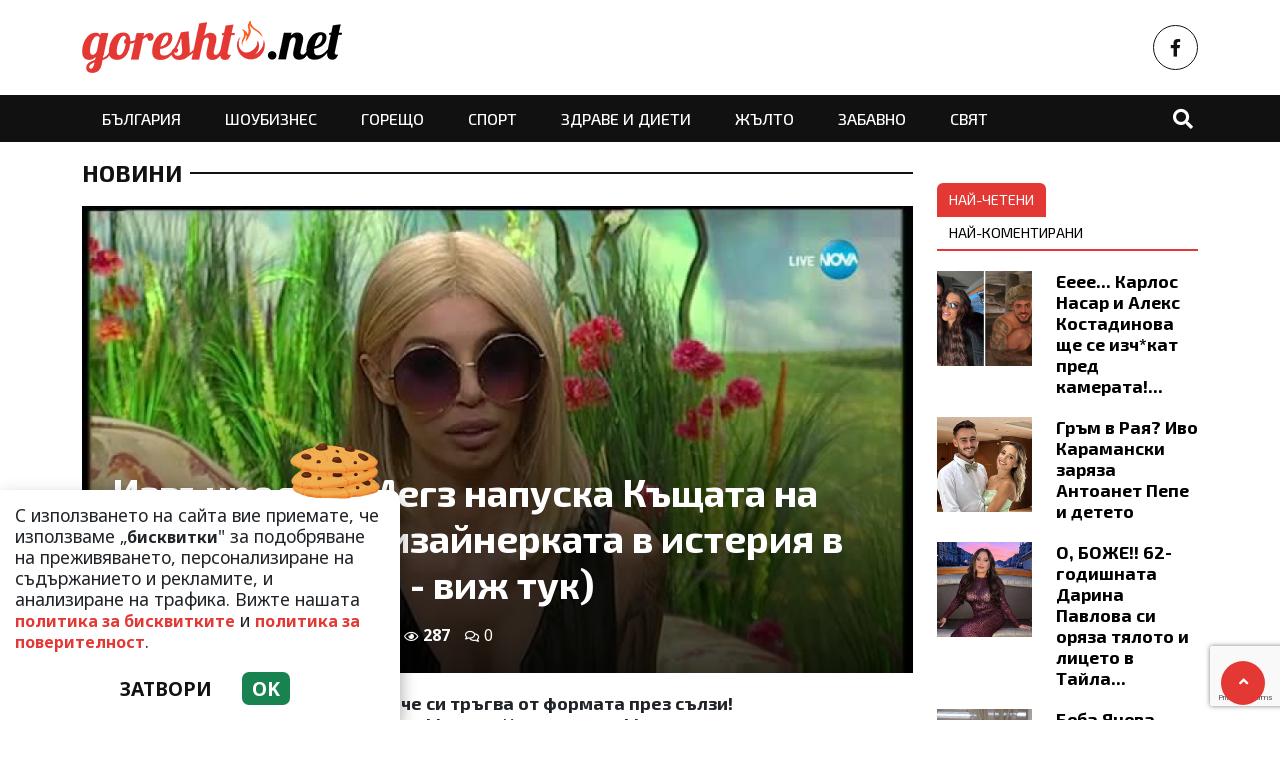

--- FILE ---
content_type: text/html; charset=UTF-8
request_url: https://goreshto.net/novini/izvanredno-megz-napuska-kashtata-na-vip-bradar-dizaynerkata-v-isteriya-v-izpovedalnyata-vizh-tuk/50001
body_size: 12001
content:
<!DOCTYPE html>
<!--[if lt IE 7]><html class="ie ie6" xmlns="https://www.w3.org/1999/xhtml" lang="bg"> <![endif]-->
<!--[if IE 7]><html class="ie ie7" xmlns="https://www.w3.org/1999/xhtml" lang="bg"> <![endif]-->
<!--[if IE 8]><html class="ie ie8" xmlns="https://www.w3.org/1999/xhtml" lang="bg"> <![endif]-->
<!--[if IE 9]><html class="ie ie9" xmlns="https://www.w3.org/1999/xhtml" lang="bg"> <![endif]-->
<!--[if (gt IE 9)|!(IE)]><!-->
<html xmlns="https://www.w3.org/1999/xhtml" lang="bg">
<head>

    <meta charset="utf-8" />
<meta http-equiv="Content-Type" content="text/html; charset=utf-8" />
<meta http-equiv="Content-Language" content="bg" />
<meta http-equiv="X-UA-Compatible" content="IE=edge">
<meta name="language" content="bulgarian" />
<meta name="viewport" content="width=device-width, initial-scale=1" />
<meta name="robots" content="index, follow, max-snippet:-1, max-image-preview:large, max-video-preview:-1" />
<meta name="googlebot" content="index, follow, max-snippet:-1, max-image-preview:large, max-video-preview:-1" />
<meta name="bingbot" content="index, follow, max-snippet:-1, max-image-preview:large, max-video-preview:-1" />
<meta name="revisit-after" content="1 hours" />
<title>Извънредно: Мегз напуска Къщата на Вип Брадър! (дизайнерката в истерия в Изповедалнята - виж тук)  </title>
<meta name="title" content="Извънредно: Мегз напуска Къщата на Вип Брадър! (дизайнерката в истерия в Изповедалнята - виж тук)" />
<meta name="description" content="Миглена Каканашева - Мегз заяви, че си тръгва от формата през сълзи!

Един от най-известните съквартиранти Миглена Каканашева - Мегз спретна страшен скандал във Вип Брадър 2017 преди минути. Дизайнерката заяви, че иска доброволно да напусне формата" />
<meta name="keywords" content="" />
<meta name="news_keywords" content="" />
<meta name="author" content="Goreshto.net">
<meta name="rating" content="general">
<meta name="distribution" content="global">
<meta property="og:locale" content="bg_BG" />
<meta property="og:type" content="article" />
<meta property="og:title" content="Извънредно: Мегз напуска Къщата на Вип Брадър! (дизайнерката в истерия в Изповедалнята - виж тук)" />
<meta property="og:description" content="Миглена Каканашева - Мегз заяви, че си тръгва от формата през сълзи!

Един от най-известните съквартиранти Миглена Каканашева - Мегз спретна страшен скандал във Вип Брадър 2017 преди минути. Дизайнерката заяви, че иска доброволно да напусне формата" />
<meta property="og:url" content="https://goreshto.net/novini/izvanredno-megz-napuska-kashtata-na-vip-bradar-dizaynerkata-v-isteriya-v-izpovedalnyata-vizh-tuk/50001" />
<meta property="og:site_name" content="Goreshto.net" />
<meta property="fb:pages" content="173798699346835" />

<meta property="article:publisher" content="Асмара ЕООД
" />

<meta property="article:author" content="Goreshto.net" />
<meta name="thumbnail" content="https://goreshto.net/media/6/2023/03/23/43773/social.jpg?timer=1679869259" />
<meta property="og:image" content="https://goreshto.net/media/6/2023/03/23/43773/social.jpg?timer=1679869259" />
<meta property="og:image:alt" content="Извънредно: Мегз напуска Къщата на Вип Брадър! (дизайнерката в истерия в Изповедалнята - виж тук)" />
<meta property="og:image:width" content="640" />
<meta property="og:image:height" content="360" />
<meta name="csrf-token" content="nzHGCEVtXZtEaMBjnAxghGCuq4Nb5HTQuwh8V6lj">
<link rel="canonical" href="https://goreshto.net/novini/izvanredno-megz-napuska-kashtata-na-vip-bradar-dizaynerkata-v-isteriya-v-izpovedalnyata-vizh-tuk/50001" />
<link rel="alternate" hreflang="bg-BG" href="https://goreshto.net/novini/izvanredno-megz-napuska-kashtata-na-vip-bradar-dizaynerkata-v-isteriya-v-izpovedalnyata-vizh-tuk/50001">
 
 


<link rel="preconnect" href="//www.google-analytics.com">
<link rel="preconnect" href="https://fonts.gstatic.com">
<link rel="dns-prefetch" href="//fonts.gstatic.com" />
<link rel="dns-prefetch" href="//www.googletagmanager.com" />
<link rel="dns-prefetch" href="//pagead2.googlesyndication.com" />
<link rel="dns-prefetch" href="//onesignal.com" />
<link rel="dns-prefetch" href="//cdn.onesignal.com" />
<link rel="dns-prefetch" href="//connect.facebook.net" />
<link rel="dns-prefetch" href="//gabg.hit.gemius.pl" />
<link rel="dns-prefetch" href="//blitzadbg.hit.gemius.pl" />
<link rel="dns-prefetch" href="//alt.adocean.pl" />
<link rel="dns-prefetch" href="//www.google.com" />

<script src="https://cdn.onesignal.com/sdks/OneSignalSDK.js" async=""></script>
<script>
  window.OneSignal = window.OneSignal || [];
  OneSignal.push(function() {
    OneSignal.init({
      appId: "790a2df8-991f-43b7-98e7-bb26d50bfd09",
    });
  });
</script>
 
<script async src="https://pagead2.googlesyndication.com/pagead/js/adsbygoogle.js?client=ca-pub-3057269589963624"
     crossorigin="anonymous"></script>

<!-- Google tag (gtag.js) -->
<script async src="https://www.googletagmanager.com/gtag/js?id=G-QSZ4RNN17N"></script>
<script>
  window.dataLayer = window.dataLayer || [];
  function gtag(){dataLayer.push(arguments);}
  gtag('js', new Date());

  gtag('config', 'G-QSZ4RNN17N');
</script> 


<script type='application/ld+json'>
{
  "@context": "http://schema.org",
  "@type": "NewsArticle",
  "mainEntityOfPage": {
    "@type": "WebPage",
    "@id": "https://goreshto.net/novini/izvanredno-megz-napuska-kashtata-na-vip-bradar-dizaynerkata-v-isteriya-v-izpovedalnyata-vizh-tuk/50001"
  },
  "dateCreated": "2017-09-14T01:36:00+03:00",
  "datePublished": "2017-09-14T01:36:00+03:00",
  "dateModified": "2017-09-14T01:36:00+03:00",
  "inLanguage" : "bg_BG",
  "copyrightYear" : "2026",
  "keywords" : "",
  "interactionCount" : "0",
  "url": "https://goreshto.net/novini/izvanredno-megz-napuska-kashtata-na-vip-bradar-dizaynerkata-v-isteriya-v-izpovedalnyata-vizh-tuk/50001",
  "headline": "Извънредно: Мегз напуска Къщата на Вип Брадър! (дизайнерката в истерия в Изповедалнята - виж тук)",
  "name": "Извънредно: Мегз напуска Къщата на Вип Брадър! (дизайнерката в истерия в Изповедалнята - виж тук)",
  "articleBody": "Миглена Каканашева - Мегз заяви, че си тръгва от формата през сълзи!

Един от най-известните съквартиранти Миглена Каканашева - Мегз спретна страшен скандал във Вип Брадър 2017 преди минути. Дизайнерката заяви, че иска доброволно да напусне формата и изпадна в истерия в Изповедалнята. Мегз успя да сащиса самия Биг Брадър като нахлу разплакана в &amp;quot;тайната&amp;quot; стаичка и настоя за багажа си. Причината за решението й е абсурдна - поне на пръв поглед. Както знаем, миньончето влезе в Нови хан с руса коса, подстригана на късо каре. Е, оказа се, че тя не е сменила прическата си. А просто е сложила перука. За което самата лично осведоми зрителите преди малко.

Миглена Каканашева обаче имала твърдата уговорка с продуцентите на Вип Брадър перуката да й бъде свалена най-късно на втория ден. При това от нейните фризьори.

Това, очевидно, не е станало. И в момента Мегз не е на себе си. Плаче и се тръшка пред цяла България. &amp;quot;Биг Брадър, искам да изляза. Искам да напусна формата още в тази минута, защото от вчера изпитвам зверски болки и не мога да стоя и минута повече с това нещо на главата си. Знаете ли, че целият ми скалп е в рани?! И колкото повече се чеша, толкова повече ме боли&amp;quot;, плачеше неистово Мегз в Изповедалнята. Биг Брадър се опита да я успокои и да й обясни, че той винаги спазва обещанията си. И следователно още утре ще й доведе стилист, който да свали перуката. &amp;quot;Но, Мегз, не можеш ли ти самата да я махнеш от главата си още сега?! Опитай! Биг Брадър ти дава това позволение и дори те моли да го направиш&amp;quot;, посъветва я гласът на формата. &amp;quot;Не мога, Биг Брадър. Тази перука не е поставена просто така, тя е залепена с лепило, което няма как самата аз да отстраня. Боли ме, чувствам, че цялата ми глава гори и не мога. Просто не мога. Исках от вас само да сте коректни. А вие ми обещахте нещо и не го спазихте&amp;quot;, не спираше да каканиже Мегз. В крайна сметка в момента тя отказа да излезе от Изповедалнята и заяви на Големия брат, че ще прекара нощта в нея. Там щяла да изчака утрото, което да дойде, заедно с прословутите й фризьори.",
  "author": {
    "@type": "Person",
    "name": "Goreshto.net",
    "url": "https://goreshto.net/author/goreshtonet",
    "sameAs": [ 
		  "Goreshto.net"   
    ]
  },
  "articleSection": [
						"Новини"
			 
  ],
  "image": {
    "@type": "ImageObject",
    "url": "https://goreshto.net/media/6/2023/03/23/43773/social.jpg?timer=1679869259",
    "width": 640,
    "height": 360
  },
  "publisher": {
    "@type": "NewsMediaOrganization",
    "name": "Асмара ЕООД
",
    "url": "https://goreshto.net",
    "logo": {
      "@type": "ImageObject",
      "url": "https://goreshto.net/assets/goreshto.net/images/logo.png?timer=1675126962"
    },
    "sameAs": [
      "https://www.facebook.com/www.goreshto.net",
      "https://twitter.com/goresht_net", 
      "https://www.instagram.com/goreshto.net/"
    ]
  }
}
</script>


<meta property="article:section" content="Новини" />
<meta property="article:published_time" content="2017-09-14T01:36:00+03:00" />
<meta property="article:modified_time" content="2017-09-14T01:36:00+03:00" />
<meta property="og:updated_time" content="2017-09-14T01:36:00+03:00" />
<meta property="og:image:secure_url" content="https://goreshto.net/media/6/2023/03/23/43773/social.jpg?timer=1679869259" />
<meta name="copyright" content="©️ Асмара ЕООД
" />
<meta name="twitter:card" content="summary_large_image" />
<meta name="twitter:description" content="Миглена Каканашева - Мегз заяви, че си тръгва от формата през сълзи!

Един от най-известните съквартиранти Миглена Каканашева - Мегз спретна страшен скандал във Вип Брадър 2017 преди минути. Дизайнерката заяви, че иска доброволно да напусне формата" />
<meta name="twitter:title" content="Извънредно: Мегз напуска Къщата на Вип Брадър! (дизайнерката в истерия в Изповедалнята - виж тук)" />
<meta name="twitter:site" content="Goreshto.net" />
<meta name="twitter:image" content="https://goreshto.net/media/6/2023/03/23/43773/social.jpg?timer=1679869259" />
<meta name="twitter:image:alt" content="https://goreshto.net/media/6/2023/03/23/43773/social.jpg?timer=1679869259">
<meta name="twitter:creator" content="@gorshto.net" />
<meta name="contact" content="info@goreshto.net" />
 

<link rel="icon" type="image/x-icon" href="https://goreshto.net/assets/goreshto.net/icons/favicon.ico?timer=1675758432">
<link rel="apple-touch-icon" sizes="57x57" href="https://goreshto.net/assets/goreshto.net/icons/apple-icon-57x57.png?timer=1675758638">
<link rel="apple-touch-icon" sizes="60x60" href="https://goreshto.net/assets/goreshto.net/icons/apple-icon-60x60.png?timer=1675758638">
<link rel="apple-touch-icon" sizes="72x72" href="https://goreshto.net/assets/goreshto.net/icons/apple-icon-72x72.png?timer=1675758638">
<link rel="apple-touch-icon" sizes="76x76" href="https://goreshto.net/assets/goreshto.net/icons/apple-icon-76x76.png?timer=1675758638">
<link rel="apple-touch-icon" sizes="114x114" href="https://goreshto.net/assets/goreshto.net/icons/apple-icon-114x114.png?timer=1675758638">
<link rel="apple-touch-icon" sizes="120x120" href="https://goreshto.net/assets/goreshto.net/icons/apple-icon-120x120.png?timer=1675758638">
<link rel="apple-touch-icon" sizes="144x144" href="https://goreshto.net/assets/goreshto.net/icons/apple-icon-144x144.png?timer=1675758638">
<link rel="apple-touch-icon" sizes="152x152" href="https://goreshto.net/assets/goreshto.net/icons/apple-icon-152x152.png?timer=1675758638">
<link rel="apple-touch-icon" sizes="180x180" href="https://goreshto.net/assets/goreshto.net/icons/apple-icon-180x180.png?timer=1675758638"> 
<link rel="icon" type="image/png" sizes="32x32" href="https://goreshto.net/assets/goreshto.net/icons/favicon-32x32.png?timer=1675758432"> 
<link rel="icon" type="image/png" sizes="16x16" href="https://goreshto.net/assets/goreshto.net/icons/favicon-16x16.png?timer=1675758432">
<meta name="msapplication-TileImage" content="https://goreshto.net/assets/goreshto.net/icons/ms-icon-144x144.png?timer=1675758638">
<link rel="manifest" href="/manifest.json">
 

    <link rel="preconnect" href="https://fonts.googleapis.com">
    <link rel="preconnect" href="https://fonts.gstatic.com" crossorigin>
    <link href="https://fonts.googleapis.com/css2?family=Exo+2:wght@400;500;700&family=Noto+Sans:wght@400;700&display=swap" rel="stylesheet">

    <link rel="stylesheet" href="https://goreshto.net/assets/goreshto.net/css/all.css?timer=1676910934" type="text/css" media="all" />
    <script type="text/javascript" src="https://goreshto.net/assets/goreshto.net/js/all.js?timer=1675130921"></script> 

    <script async src="https://securepubads.g.doubleclick.net/tag/js/gpt.js"></script>

<script>
  window.googletag = window.googletag || {cmd: []};
  googletag.cmd.push(function() {
 	 	googletag.defineSlot('/1015086/goreshto-net-ar-megaboard', [[336, 280], [728, 90], [970, 250], [950, 90], [930, 180], [960, 90], [970, 66], [300, 600], [300, 250], [980, 120], 'fluid', [970, 90], [980, 90]], 'div-gpt-ad-1677600828674-0').addService(googletag.pubads());
 	 	googletag.defineSlot('/1015086/goreshto-net-ar-under-right', [[480, 320], [320, 480], [468, 60], [300, 600], [300, 250], [336, 280]], 'div-gpt-ad-1677600809331-0').addService(googletag.pubads());
 	 	googletag.defineSlot('/1015086/goreshto-net-ar-under-left', [[300, 600], [320, 480], [468, 60], [480, 320], [300, 250], [336, 280]], 'div-gpt-ad-1677600958145-0').addService(googletag.pubads());
 	 	googletag.defineSlot('/1015086/goreshto-net-ar-rc-first', ['fluid', [336, 280], [300, 250], [300, 600], [300, 1050]], 'div-gpt-ad-1677601039789-0').addService(googletag.pubads());
 	 	googletag.defineSlot('/1015086/goreshto-net-ar-sb-second', [[336, 280], [300, 250], [300, 1050], 'fluid', [300, 600]], 'div-gpt-ad-1677677021355-0').addService(googletag.pubads());
 	 	googletag.defineSlot('/1015086/goresht-net-ar-sb-third', [[336, 280], [300, 250], [300, 600], [300, 1050], 'fluid'], 'div-gpt-ad-1677677065118-0').addService(googletag.pubads());
    
    /* Key-value targeting */
    googletag.pubads().setTargeting("url", window.location.href);
    googletag.pubads().setTargeting("adult", "no");

    googletag.pubads().collapseEmptyDivs();
    googletag.pubads().enableSingleRequest();
    googletag.enableServices();

  });
</script> 
    <script async src="https://cdn.geozo.com/zgq71l/129livpm03y0q8h/876vuq768pkyasg.go"></script>
    
</head>
<body>   

    <header class="header">

  <div class="container">
    <div class="row  d-none d-md-flex ">
 
       
      <div class="col-12 col-md-8 text-left">
        <a class="logo" title="Goreshto.net – Най-горещите новини от света на шоубизнеса" href="/">
          <img src="https://goreshto.net/assets/goreshto.net/images/logo.png?timer=1675126962" alt="Goreshto.net – Най-горещите новини от света на шоубизнеса" title="Goreshto.net – Най-горещите новини от света на шоубизнеса | Goreshto.net" >
        </a>
      </div>
      
      <div class="col-12 col-md-4 d-flex  justify-content-end align-items-center">

                    <a class="menu top-btn rounded-circle ms-2" href="https://www.facebook.com/www.goreshto.net" title="Последвай ни в Facebook" target="_blank" ><i class="fab fa-facebook-f"></i></a>
          
          
           
          
          
           
      </div>
    </div>
  </div>

  <div class="nav-container">
    <div class="container">

      <nav class="navbar " id="main-nav"> 

        <button id="swipe-menu-btn" class="hamburger-lines d-flex d-md-none">
          <span class="line line1"></span>
          <span class="line line2"></span>
          <span class="line line3"></span>
        </button>  

        <div class="logo-container d-flex d-md-none align-items-center ">
          <a class="logo" href="/">
            <img src="https://goreshto.net/assets/goreshto.net/images/logo-light.png?timer=1675126962" alt="Goreshto.net" title="Goreshto.net – Най-горещите новини от света на шоубизнеса" >
          </a>
        </div> 

        <div class="collapse navbar-collapse d-none d-md-flex "> 

          <ul class="navbar-nav main-menu d-none d-md-block" role="navigation" itemscope="itemscope" itemtype="https://schema.org/SiteNavigationElement"> 
                        <li class="nav-item    "><a class="nav-link " itemprop="url" href="https://goreshto.net/balgariya" title="България"  >България</a>

                        </li>
                        <li class="nav-item    "><a class="nav-link " itemprop="url" href="https://goreshto.net/shoubiznes" title="Шоубизнес"  >Шоубизнес</a>

                        </li>
                        <li class="nav-item    "><a class="nav-link " itemprop="url" href="https://goreshto.net/goreshto" title="Горещо"  >Горещо</a>

                        </li>
                        <li class="nav-item    "><a class="nav-link " itemprop="url" href="https://goreshto.net/sport" title="Спорт"  >Спорт</a>

                        </li>
                        <li class="nav-item    "><a class="nav-link " itemprop="url" href="https://goreshto.net/zdrave-i-dieti" title="Здраве и диети"  >Здраве и диети</a>

                        </li>
                        <li class="nav-item    "><a class="nav-link " itemprop="url" href="https://goreshto.net/zhalto" title="Жълто"  >Жълто</a>

                        </li>
                        <li class="nav-item    "><a class="nav-link " itemprop="url" href="https://goreshto.net/zabavno" title="Забавно"  >Забавно</a>

                        </li>
                        <li class="nav-item    "><a class="nav-link " itemprop="url" href="https://goreshto.net/svyat" title="Свят"  >Свят</a>

                        </li>
            
            <li class="nav-item more dropdown">
                <a class="nav-link dropdown-toggle" href="#">Още</a>
                <ul class="dropdown-menu"></ul>
            </li> 
          </ul>



        </div>

        <div class="search-btn d-flex justify-content-end ">
            <a href="#search-popup" class="xs-modal-popup"><i class="fa fa-search"></i></a>
        </div>
      </nav>
    </div>
  </div>


  <div id="swipe-menu"> 
    
    <button class="close-swipe-nav  "><i class="fas fa-times"></i></button>

    <ul class="swipe-main-menu">
      <li><a href="https://goreshto.net" title="Начало">Начало</a></li>
            <li   >
          <a href="https://goreshto.net/balgariya" title="България" >България</a>

          
                </li>
            <li   >
          <a href="https://goreshto.net/shoubiznes" title="Шоубизнес" >Шоубизнес</a>

          
                </li>
            <li   >
          <a href="https://goreshto.net/goreshto" title="Горещо" >Горещо</a>

          
                </li>
            <li   >
          <a href="https://goreshto.net/sport" title="Спорт" >Спорт</a>

          
                </li>
            <li   >
          <a href="https://goreshto.net/zdrave-i-dieti" title="Здраве и диети" >Здраве и диети</a>

          
                </li>
            <li   >
          <a href="https://goreshto.net/zhalto" title="Жълто" >Жълто</a>

          
                </li>
            <li   >
          <a href="https://goreshto.net/zabavno" title="Забавно" >Забавно</a>

          
                </li>
            <li   >
          <a href="https://goreshto.net/svyat" title="Свят" >Свят</a>

          
                </li>
        
    </ul>

    <div class="swipe-footer">

      <div class="social-pages">
                    <a class="menu top-btn rounded-circle ms-2" href="https://www.facebook.com/www.goreshto.net" title="Последвай ни в Facebook" target="_blank" ><i class="fab fa-facebook-f"></i></a>
          
          
           
          
          
           
      </div>


      <ul class="page-menu">
        <li>
          <a href="/page/za-reklama" title="За реклама">Реклама</a>
        </li>
        <li>
          <a href="/page/kontakti" title="Контакти">Контакти</a>
        </li>
        <li>
          <a href="/page/obshti-usloviya" title="Общи условия">Общи условия</a>
        </li>
        <li>
          <a href="/page/politika-za-zashtita-na-lichnite-danni" title="Политика за поверителност">Политика за поверителност</a>
        </li>
        <li>
          <a href="/page/politika-za-biskvitkite" title="Политика за бисквитките">Политика за бисквитките</a>
        </li>
      </ul>
    </div>
  </div>


</header>

<div class="zoom-anim-dialog mfp-hide modal-searchPanel ts-search-form" id="search-popup">
  <div class="modal-dialog modal-lg">
    <div class="modal-content">
      <div class="xs-search-panel"> 
        <form method="GET" action="https://goreshto.net/search" accept-charset="UTF-8" class="ts-search-group"> 
          <div class="input-group"> 
            <input class="form-control" placeholder="Търси..." required="required" name="q" type="search">
            <button class="input-group-btn search-button">
               <i class="fa fa-search"></i>
            </button>
          </div>
        </form>
      </div>
    </div>
  </div>
</div>

 

    <main id="main"> 

    <div class="container ">


	<div class="row">
		<div class="col-12">
			<div class="ads-megaboard text-center">
				<div id='div-gpt-ad-1677600828674-0'  style="padding:0 0 25px 0;"  >
  <script>
    googletag.cmd.push(function() { googletag.display('div-gpt-ad-1677600828674-0'); });
  </script>
</div>
			</div>
		</div>
	</div>
 
	<div class="row "> 
		<div class="col-12 col-xl-9 content">
			<section class="article-page section theiaStickySidebar "  > 

				<div class="section-header"> 
					 <a href="https://goreshto.net/novini" title="Новини"> Новини </a>  
				</div>

   			<article id="article-page" class="single-post" itemscope="" itemtype="http://schema.org/NewsArticle">

   				<div class="article-header">

   					<div class="article-titles">
		   				<h1 class="post-title" itemprop="headline name" >Извънредно: Мегз напуска Къщата на Вип Брадър! (дизайнерката в истерия в Изповедалнята - виж тук)</h1>

		   				
		               <meta itemprop="description" content="Миглена Каканашева - Мегз заяви, че си тръгва от формата през сълзи!

Един от най-известните съквартиранти Миглена Каканашева - Мегз спретна страшен скандал във Вип Брадър 2017 преди минути. Дизайнерката заяви, че иска доброволно да напусне формата..." /> 

		             	<span style="display:none;">
		                  <span itemprop="mainEntityOfPage">https://goreshto.net/novini/izvanredno-megz-napuska-kashtata-na-vip-bradar-dizaynerkata-v-isteriya-v-izpovedalnyata-vizh-tuk/50001</span>
		                  <span itemprop="author" content="Goreshto.net"></span>
		                  <span itemprop="publisher" itemscope="" itemtype="http://schema.org/NewsMediaOrganization">
		                     <span itemprop="name">Goreshto.net</span>
		                     <span itemprop="logo" itemscope="" itemtype="http://schema.org/ImageObject">
		                     	<meta itemprop="url" content="https://goreshto.net/assets/goreshto.net/images/logo.png?timer=1675126962">
		                     </span>
		                  </span>
		                  <span itemprop="datePublished" content="2017-09-14T01:36:00+03:00"></span>
		                  <span itemprop="dateModified" content="2017-09-14T01:36:00+03:00"></span>
		               </span>

                   	<div class="article-meta">

								<div class="author">
									<i class="fas fa-user"></i>
									<div class="autor-info"> 
										<a href="https://goreshto.net/author/goreshtonet" title="Виж всички статии на Goreshto.net">Goreshto.net</a>
									</div> 
								</div>

								<div class="timestamp">
									<time datetime="2017-09-14T01:36:00+03:00"><i class="far fa-clock"></i>1:36 | 14 Sep 17</time> 
								</div>

								<div class="views">
									<i class="far fa-eye"></i>287   
									<div class="d-none">
										<img src="https://goreshto.net/article/views?id=50001" >
									</div>
								</div>

								<div class="comments">
							 		<button class="scrollTo" data-target="#comments">
							 			<span itemprop="http://schema.org/interactionCount">
							 				<i class="far fa-comments"></i>0
							 			</span>
							 		</button>
						 		</div>  
							</div>  

	               </div>


	 
	               <div class="post-media">
	                  <picture>
	                     <source media="(max-width: 768px)" srcset="https://goreshto.net/media/6/2023/03/23/43773/320x180.jpg?timer=1679582046">
	                     <img  itemprop="image" src="https://goreshto.net/media/6/2023/03/23/43773/960x540.jpg?timer=1679869259" alt="Извънредно: Мегз напуска Къщата на Вип Брадър! (дизайнерката в истерия в Изповедалнята - виж тук)" title="Извънредно: Мегз напуска Къщата на Вип Брадър! (дизайнерката в истерия в Изповедалнята - виж тук)" class="img-fluid">
	                  </picture> 
	               </div>

	               <div class="article-meta d-flex d-md-none">

								<div class="author">
									<i class="fas fa-user"></i>
									<div class="autor-info"> 
										<a href="https://goreshto.net/author/goreshtonet" title="Виж всички статии на Goreshto.net">Goreshto.net</a>
									</div> 
								</div>

								<div class="timestamp">
									<time datetime="2017-09-14T01:36:00+03:00"><i class="far fa-clock"></i>1:36 | 14 Sep 17</time> 
								</div>

								<div class="views">
									<i class="far fa-eye"></i>287
								</div>

								<div class="comments">
							 		<button class="scrollTo" data-target="#comments">
							 			<span itemprop="http://schema.org/interactionCount">
							 				<i class="far fa-comments"></i>0
							 			</span>
							 		</button>
						 		</div>  
							</div> 

						
               </div>

             	<div class="post-content" itemprop="articleBody">
              	<h4>Миглена Каканашева - Мегз заяви, че си тръгва от формата през сълзи!</h4>

<p>Един от най-известните съквартиранти Миглена Каканашева - Мегз спретна страшен <a href="https://www.goreshto.net/9664/lud-li-e-vij-kakvo-gadje-chaka-toto-u-doma-a-toi-se-zabiva-s-aleks-bogdanska-mnogo-snimki-na-hubavata-yana/" rel="noopener" target="_blank"><strong>скандал във Вип Брадър 2017</strong></a> преди минути. Дизайнерката заяви, че иска доброволно да напусне формата и изпадна в истерия в Изповедалнята. Мегз успя да сащиса самия Биг Брадър като нахлу разплакана в &quot;тайната&quot; стаичка и настоя за багажа си. Причината за решението й е абсурдна - поне на пръв поглед. Както знаем, миньончето влезе в Нови хан с руса коса, подстригана на късо каре. Е, оказа се, че тя не е сменила прическата си. А просто е сложила перука. За което самата лично осведоми зрителите преди малко.</p>

<h4>Миглена Каканашева обаче имала твърдата уговорка с продуцентите на Вип Брадър перуката да й бъде свалена най-късно на втория ден. При това от нейните фризьори.</h4>

<p>Това, очевидно, не е станало. И в момента Мегз не е на себе си. Плаче и се тръшка пред цяла България. &quot;Биг Брадър, искам да изляза. Искам да напусна формата още в тази минута, защото от вчера изпитвам зверски болки и не мога да стоя и минута повече с това нещо на главата си. Знаете ли, че целият ми скалп е в рани?! И колкото повече се чеша, толкова повече ме боли&quot;, плачеше неистово Мегз в Изповедалнята. Биг Брадър се опита да я успокои и да й обясни, че той винаги спазва обещанията си. И следователно още утре ще й доведе стилист, който да свали перуката. &quot;Но, Мегз, не можеш ли ти самата да я махнеш от главата си още сега?! Опитай! Биг Брадър ти дава това позволение и дори те моли да го направиш&quot;, посъветва я гласът на формата. &quot;Не мога, Биг Брадър. Тази перука не е поставена просто така, тя е залепена с лепило, което няма как самата аз да отстраня. Боли ме, чувствам, че цялата ми глава гори и не мога. Просто не мога. Исках от вас само да сте коректни. А вие ми обещахте нещо и не го спазихте&quot;, не спираше да каканиже Мегз. В крайна сметка в момента тя отказа да излезе от Изповедалнята и заяви на Големия брат, че ще прекара нощта в нея. Там щяла да изчака утрото, което да дойде, заедно с прословутите й фризьори.</p> 
             	</div>
 
             	<div class="row"> 

               	<div class="col-12 col-md-6 mb-3 ">
               		<div class="ads-container"    >
										<div id='div-gpt-ad-1677600958145-0'  >
  <script>
    googletag.cmd.push(function() { googletag.display('div-gpt-ad-1677600958145-0'); });
  </script>
</div>
									</div>	
               	</div>

               	<div class="col-12 col-md-6 mb-3 ">
            			<div class="ads-container">
										<div id='div-gpt-ad-1677600809331-0'  >
  <script>
    googletag.cmd.push(function() { googletag.display('div-gpt-ad-1677600809331-0'); });
  </script>
</div>
            			</div>	
               	</div> 

               	<div class="col-12 my-3">
               		<div data-gz-block="1b184531-3831-4c93-85af-7082f2438216"></div>
               	</div>
             	</div> 

 					<div class="row">
 						<div class="col-12 col-lg-6">
					 		<div class="share-links-container"> 
	<ul class="share-links-list  ">
		<li><a href="javascript:window.open('https://www.facebook.com/sharer/sharer.php?u=https://goreshto.net/novini/izvanredno-megz-napuska-kashtata-na-vip-bradar-dizaynerkata-v-isteriya-v-izpovedalnyata-vizh-tuk/50001', '_blank', 'width=600,height=300');void(0);" title="Сподели във Facebook" rel="noreferrer" class="facebook"><i class="fab fa-facebook-f"></i>Facebook</a></li>

		<li><a  href="viber://forward?text=https://goreshto.net/novini/izvanredno-megz-napuska-kashtata-na-vip-bradar-dizaynerkata-v-isteriya-v-izpovedalnyata-vizh-tuk/50001"  rel="noreferrer" title="Сподели във Viber"  class="viber"><i class="fab fa-viber"></i>Viber</a></li>
		
		<li><a href="https://twitter.com/intent/tweet?text=https://goreshto.net/novini/izvanredno-megz-napuska-kashtata-na-vip-bradar-dizaynerkata-v-isteriya-v-izpovedalnyata-vizh-tuk/50001"  target="_blank"  rel="noreferrer"  class="twitter"><i class="fab fa-twitter"></i>Тwitter</a></li>
		
		<li><a href="whatsapp://send?text=https://goreshto.net/novini/izvanredno-megz-napuska-kashtata-na-vip-bradar-dizaynerkata-v-isteriya-v-izpovedalnyata-vizh-tuk/50001"  target="_blank"  rel="noreferrer" class="whatsapp"><i class="fab fa-whatsapp"></i>Whatsapp</a></li>
		
		<li><a href="https://pinterest.com/pin/create/link/?url=https://goreshto.net/novini/izvanredno-megz-napuska-kashtata-na-vip-bradar-dizaynerkata-v-isteriya-v-izpovedalnyata-vizh-tuk/50001" target="_blank"  rel="noreferrer" title="Запази в Pinterest"  class="pinterest"><i class="fab fa-pinterest"></i>Pinterest</a></li>
		
		<li><button data-copy="https://goreshto.net/novini/izvanredno-megz-napuska-kashtata-na-vip-bradar-dizaynerkata-v-isteriya-v-izpovedalnyata-vizh-tuk/50001" class="copyToClipboard link"><i class="fas fa-link"></i></button ></li>
	</ul>
</div> 						</div>

 						<div class="col-12 col-lg-6">
 							 
 						</div>
 					</div>
   			</article>

   			
 
			</section> 

			<section id="moreFromTopic" class="section section-one">
	<div class="section-header"> 
		<a href="https://goreshto.net/novini" title="Още от Новини">
			<span>Още от Новини</span>
		</a>
	</div> 
	<div class="row">
				<div class="col-12 col-sm-12 col-md-6 col-lg-4 mb-3"> 
			<article class="  article-grid style-grid-1">
	<div class="post-wrapper">
		<div class="post-thumbnail ">
			<a href="https://goreshto.net/novini/obeshtano-izpalneno-delyan-peevski-deputati-i-kmetove-ot-dps-darili-225-000-eur-na-pensioneri-4/182895" title="ОБЕЩАНО-ИЗПЪЛНЕНО! Делян Пеевски, депутати и кметове от ДПС дарили 225 000 € на пенсионери!">
				<picture>
					
					<img  data-src="https://goreshto.net/media/6/2026/01/19/154386/960x540.jpeg?timer=1768819504"   class="img-fluid   lazyload " alt="ОБЕЩАНО-ИЗПЪЛНЕНО! Делян Пеевски, депутати и кметове от ДПС дарили 225 000 € на пенсионери!" title="ОБЕЩАНО-ИЗПЪЛНЕНО! Делян Пеевски, депутати и кметове от ДПС дарили 225 000 € на пенсионери!">
				</picture>
			</a>
		</div>

		<div class="grid-content-inner">

			
			<h3 class="post-title">
				<a href="https://goreshto.net/novini/obeshtano-izpalneno-delyan-peevski-deputati-i-kmetove-ot-dps-darili-225-000-eur-na-pensioneri-4/182895" title="ОБЕЩАНО-ИЗПЪЛНЕНО! Делян Пеевски, депутати и кметове от ДПС дарили 225 000 € на пенсионери!">ОБЕЩАНО-ИЗПЪЛНЕНО! Делян Пеевски, депутати и кметове от ДПС дарили 225 000 € на пенсионери!</a>
			</h3> 

					
		</div>
	</div>
</article>
  
		</div>
				<div class="col-12 col-sm-12 col-md-6 col-lg-4 mb-3"> 
			<article class="  article-grid style-grid-1">
	<div class="post-wrapper">
		<div class="post-thumbnail ">
			<a href="https://goreshto.net/novini/ekskluzivno-svarzanata-sas-zlatko-baretata-bodu-sod-e-ohranyavala-inkasoto-v-ihtiman-v-obira-sa-zameseni-vatreshen-chovek-i-sin-na-sadiyka-5/182888" title="ЕКСКЛУЗИВНО! Свързаната със Златко Баретата Боду СОД е охранявала инкасото в Ихтиман. В обира са замесени вътрешен човек и син на съдийка">
				<picture>
					
					<img  data-src="https://goreshto.net/media/6/2026/01/19/154379/960x540.jpeg?timer=1768819205"   class="img-fluid   lazyload " alt="ЕКСКЛУЗИВНО! Свързаната със Златко Баретата Боду СОД е охранявала инкасото в Ихтиман. В обира са замесени вътрешен човек и син на съдийка" title="ЕКСКЛУЗИВНО! Свързаната със Златко Баретата Боду СОД е охранявала инкасото в Ихтиман. В обира са замесени вътрешен човек и син на съдийка">
				</picture>
			</a>
		</div>

		<div class="grid-content-inner">

			
			<h3 class="post-title">
				<a href="https://goreshto.net/novini/ekskluzivno-svarzanata-sas-zlatko-baretata-bodu-sod-e-ohranyavala-inkasoto-v-ihtiman-v-obira-sa-zameseni-vatreshen-chovek-i-sin-na-sadiyka-5/182888" title="ЕКСКЛУЗИВНО! Свързаната със Златко Баретата Боду СОД е охранявала инкасото в Ихтиман. В обира са замесени вътрешен човек и син на съдийка">ЕКСКЛУЗИВНО! Свързаната със Златко Баретата Боду СОД е охранявала инкасото в Ихтиман. В обира са замесени вътрешен човек и син на съдийка</a>
			</h3> 

					
		</div>
	</div>
</article>
  
		</div>
				<div class="col-12 col-sm-12 col-md-6 col-lg-4 mb-3"> 
			<article class="  article-grid style-grid-1">
	<div class="post-wrapper">
		<div class="post-thumbnail ">
			<a href="https://goreshto.net/novini/arestuvaha-sina-na-bobokov-v-pamporovo-zaradi-droga-4/182622" title="Арестуваха сина на Бобоков в Пампорово заради дрога">
				<picture>
					
					<img  data-src="https://goreshto.net/media/6/2026/01/15/154085/960x540.webp?timer=1768505643"   class="img-fluid   lazyload " alt="Арестуваха сина на Бобоков в Пампорово заради дрога" title="Арестуваха сина на Бобоков в Пампорово заради дрога">
				</picture>
			</a>
		</div>

		<div class="grid-content-inner">

			
			<h3 class="post-title">
				<a href="https://goreshto.net/novini/arestuvaha-sina-na-bobokov-v-pamporovo-zaradi-droga-4/182622" title="Арестуваха сина на Бобоков в Пампорово заради дрога">Арестуваха сина на Бобоков в Пампорово заради дрога</a>
			</h3> 

					
		</div>
	</div>
</article>
  
		</div>
				<div class="col-12 col-sm-12 col-md-6 col-lg-4 mb-3"> 
			<article class="  article-grid style-grid-1">
	<div class="post-wrapper">
		<div class="post-thumbnail ">
			<a href="https://goreshto.net/novini/vazmezdie-lyubimata-burgaska-mutra-na-ivo-mirchev-anton-ivanov-nay-nakraya-s-beleznici-zad-reshetkite-5/182592" title="ВЪЗМЕЗДИЕ! Любимата бургаска мутра на Иво Мирчев - Антон Иванов най-накрая с белезници зад решетките">
				<picture>
					
					<img  data-src="https://goreshto.net/media/6/2026/01/15/154060/960x540.jpg?timer=1768486805"   class="img-fluid   lazyload " alt="ВЪЗМЕЗДИЕ! Любимата бургаска мутра на Иво Мирчев - Антон Иванов най-накрая с белезници зад решетките" title="ВЪЗМЕЗДИЕ! Любимата бургаска мутра на Иво Мирчев - Антон Иванов най-накрая с белезници зад решетките">
				</picture>
			</a>
		</div>

		<div class="grid-content-inner">

			
			<h3 class="post-title">
				<a href="https://goreshto.net/novini/vazmezdie-lyubimata-burgaska-mutra-na-ivo-mirchev-anton-ivanov-nay-nakraya-s-beleznici-zad-reshetkite-5/182592" title="ВЪЗМЕЗДИЕ! Любимата бургаска мутра на Иво Мирчев - Антон Иванов най-накрая с белезници зад решетките">ВЪЗМЕЗДИЕ! Любимата бургаска мутра на Иво Мирчев - Антон Иванов най-накрая с белезници зад решетките</a>
			</h3> 

					
		</div>
	</div>
</article>
  
		</div>
				<div class="col-12 col-sm-12 col-md-6 col-lg-4 mb-3"> 
			<article class="  article-grid style-grid-1">
	<div class="post-wrapper">
		<div class="post-thumbnail ">
			<a href="https://goreshto.net/novini/ekskluzivno-peevski-s-goresht-komentar-za-svatbata-mezhdu-radev-i-dogan-nyama-da-otkradnat-izborite-video-4/182573" title="Ексклузивно! Пеевски с горещ коментар за сватбата между Радев и Доган: Няма да откраднат изборите! (ВИДЕО)">
				<picture>
					
					<img  data-src="https://goreshto.net/media/6/2026/01/15/154015/960x540.png?timer=1768482724"   class="img-fluid   lazyload " alt="Ексклузивно! Пеевски с горещ коментар за сватбата между Радев и Доган: Няма да откраднат изборите! (ВИДЕО)" title="Ексклузивно! Пеевски с горещ коментар за сватбата между Радев и Доган: Няма да откраднат изборите! (ВИДЕО)">
				</picture>
			</a>
		</div>

		<div class="grid-content-inner">

			
			<h3 class="post-title">
				<a href="https://goreshto.net/novini/ekskluzivno-peevski-s-goresht-komentar-za-svatbata-mezhdu-radev-i-dogan-nyama-da-otkradnat-izborite-video-4/182573" title="Ексклузивно! Пеевски с горещ коментар за сватбата между Радев и Доган: Няма да откраднат изборите! (ВИДЕО)">Ексклузивно! Пеевски с горещ коментар за сватбата между Радев и Доган: Няма да откраднат изборите! (ВИДЕО)</a>
			</h3> 

					
		</div>
	</div>
</article>
  
		</div>
				<div class="col-12 col-sm-12 col-md-6 col-lg-4 mb-3"> 
			<article class="  article-grid style-grid-1">
	<div class="post-wrapper">
		<div class="post-thumbnail ">
			<a href="https://goreshto.net/novini/delyan-peevski-lider-na-dps-i-pg-na-dps-novo-nachalo-otkri-novata-ekspoziciya-na-muzeya-na-sglobkata-4/182480" title="Делян Пеевски, лидер на ДПС и ПГ на ДПС-НОВО НАЧАЛО откри новата експозиция на Музея на Сглобката">
				<picture>
					
					<img  data-src="https://goreshto.net/media/6/2026/01/14/153889/960x540.png?timer=1768389070"   class="img-fluid   lazyload " alt="Делян Пеевски, лидер на ДПС и ПГ на ДПС-НОВО НАЧАЛО откри новата експозиция на Музея на Сглобката" title="Делян Пеевски, лидер на ДПС и ПГ на ДПС-НОВО НАЧАЛО откри новата експозиция на Музея на Сглобката">
				</picture>
			</a>
		</div>

		<div class="grid-content-inner">

			
			<h3 class="post-title">
				<a href="https://goreshto.net/novini/delyan-peevski-lider-na-dps-i-pg-na-dps-novo-nachalo-otkri-novata-ekspoziciya-na-muzeya-na-sglobkata-4/182480" title="Делян Пеевски, лидер на ДПС и ПГ на ДПС-НОВО НАЧАЛО откри новата експозиция на Музея на Сглобката">Делян Пеевски, лидер на ДПС и ПГ на ДПС-НОВО НАЧАЛО откри новата експозиция на Музея на Сглобката</a>
			</h3> 

					
		</div>
	</div>
</article>
  
		</div>
			</div> 
</section>
			         <div id="comments">
         
            <div class="gap-20"></div>

             
              
            <div class="gap-20 d-none d-md-block"></div> 

            <section class="section">

	<div class="section-header"> 
		<h4 class="section-title">  
			<span>Коментирай</span> 
		</h4> 
	</div>

<form method="POST" action="https://goreshto.net/comments/create" accept-charset="UTF-8"><input name="_token" type="hidden" value="nzHGCEVtXZtEaMBjnAxghGCuq4Nb5HTQuwh8V6lj">
<div class="row">
	<div class="col-12 col-md-6 mb-3"> 
	 	<label for="username" class="form-label">Име <span class="text-danger"><strong>*</strong></span></label>
		<input class="form-control" required="required" id="username" name="username" type="text">
	</div>
	<div class="col-12 col-md-6 mb-3"> 
	 	<label for="email" class="form-label">Email </label>
		<input class="form-control" id="email" name="email" type="email">
	</div>
	<div class="col-12 mb-3">
		<label for="comment" class="form-label">Коментар <span class="text-danger"><strong>*</strong></span></label>
		<textarea class="form-control" required="required" id="comment" name="comment" cols="50" rows="10"></textarea>

		<input required="required" name="article_id" type="hidden" value="50001">
		<input name="replay_id" type="hidden">
	</div>

	<div class="col-12 "> 
		<input class="btn btn-danger" type="submit" value="Коментирай">

					<script src="https://cdnjs.cloudflare.com/polyfill/v2/polyfill.min.js"></script>
<div id="_g-recaptcha"></div>
<div class="g-recaptcha" data-sitekey="6Lc1_0AhAAAAAFJ5_3uMBRoF_mhInZYHJvheVcSX" data-size="invisible" data-callback="_submitForm" data-badge="bottomright"></div><script src="https://www.google.com/recaptcha/api.js" async defer></script>
<script>var _submitForm,_captchaForm,_captchaSubmit,_execute=true,_captchaBadge;</script><script>window.addEventListener('load', _loadCaptcha);
function _loadCaptcha(){_captchaForm=document.querySelector("#_g-recaptcha").closest("form");_captchaSubmit=_captchaForm.querySelector('[type=submit]');_submitForm=function(){if(typeof _submitEvent==="function"){_submitEvent();grecaptcha.reset();}else{_captchaForm.submit();}};_captchaForm.addEventListener('submit',function(e){e.preventDefault();if(typeof _beforeSubmit==='function'){_execute=_beforeSubmit(e);}if(_execute){grecaptcha.execute();}});console.log("Checking element binding of _submitForm...");console.log(_submitForm!==undefined);console.log("Checking element binding of _captchaForm...");console.log(_captchaForm!==undefined);console.log("Checking element binding of _captchaSubmit...");console.log(_captchaSubmit!==undefined);}</script>

		
	</div>

</div>
</form> 
</section>            
         </div>
          
		</div>

		<div class="col-12 col-xl-3 sidebar">
			<aside class="theiaStickySidebar"  > 

				<div class="ads-container"    >
					<div id='div-gpt-ad-1677601039789-0'  >
  <script>
    googletag.cmd.push(function() { googletag.display('div-gpt-ad-1677601039789-0'); });
  </script>
</div>
				</div>

				<section id="mostTabs">
  <ul class="nav nav-tabs"  role="tablist">
    <li class="nav-item" role="presentation">
      <button class="nav-link active" id="readed-tab" data-bs-toggle="tab" data-bs-target="#readed" type="button" role="tab" aria-controls="readed" aria-selected="true">Най-четени</button>
    </li>
    <li class="nav-item" role="presentation">
      <button class="nav-link" id="commented-tab" data-bs-toggle="tab" data-bs-target="#commented" type="button" role="tab" aria-controls="commented" aria-selected="false">Най-коментирани</button>
    </li>
   
  </ul>
  <div class="tab-content" id="myTabContent">
    <div class="tab-pane fade show active" id="readed" role="tabpanel" aria-labelledby="readed-tab">
      <div class="row">
       
          
        <article class="  article-list style-list-1">
	<div class="row post-wrapper">

		<div class="col-5">
			<div class="post-thumbnail img-square ">
				<a href="https://goreshto.net/shoubiznes/eeee-karlos-nasar-i-aleks-kostadinova-shte-se-izchkat-pred-kamerata-magi-e-byasna-snimki/182859" title="Ееее... Карлос Насар и Алекс Костадинова ще се изч*кат пред камерата! (Маги е бясна - СНИМКИ)">
					<picture>
						
						<img  src="https://goreshto.net/media/6/2026/01/18/154356/320x180.jpg?timer=1768762501"   class="img-fluid  " alt="Ееее... Карлос Насар и Алекс Костадинова ще се изч*кат пред камерата! (Маги е бясна - СНИМКИ)" title="Ееее... Карлос Насар и Алекс Костадинова ще се изч*кат пред камерата! (Маги е бясна - СНИМКИ)">
					</picture>
				</a>
			</div>
		</div>

		<div class="col-7">
			<div class="  list-content">

				

				<h3 class="post-title">
					<a href="https://goreshto.net/shoubiznes/eeee-karlos-nasar-i-aleks-kostadinova-shte-se-izchkat-pred-kamerata-magi-e-byasna-snimki/182859" title="Ееее... Карлос Насар и Алекс Костадинова ще се изч*кат пред камерата! (Маги е бясна - СНИМКИ)">Ееее... Карлос Насар и Алекс Костадинова ще се изч*кат пред камерата!...</a>
				</h3> 

				
						
			</div>
		</div>
	</div>
</article>
       
               
          
        <article class="  article-list style-list-1">
	<div class="row post-wrapper">

		<div class="col-5">
			<div class="post-thumbnail img-square ">
				<a href="https://goreshto.net/goreshto/gram-v-raya-ivo-karamanski-zaryaza-antoanet-pepe-i-deteto/182909" title="Гръм в Рая? Иво Карамански заряза Антоанет Пепе и детето">
					<picture>
						
						<img  src="https://goreshto.net/media/6/2026/01/19/154403/320x180.jpg?timer=1768830241"   class="img-fluid  " alt="Гръм в Рая? Иво Карамански заряза Антоанет Пепе и детето" title="Гръм в Рая? Иво Карамански заряза Антоанет Пепе и детето">
					</picture>
				</a>
			</div>
		</div>

		<div class="col-7">
			<div class="  list-content">

				

				<h3 class="post-title">
					<a href="https://goreshto.net/goreshto/gram-v-raya-ivo-karamanski-zaryaza-antoanet-pepe-i-deteto/182909" title="Гръм в Рая? Иво Карамански заряза Антоанет Пепе и детето">Гръм в Рая? Иво Карамански заряза Антоанет Пепе и детето</a>
				</h3> 

				
						
			</div>
		</div>
	</div>
</article>
       
               
          
        <article class="  article-list style-list-1">
	<div class="row post-wrapper">

		<div class="col-5">
			<div class="post-thumbnail img-square ">
				<a href="https://goreshto.net/shoubiznes/o-bozhe-62-godishnata-darina-pavlova-si-oryaza-tyaloto-i-liceto-v-tayland-bila-pod-upoyka-s-chasove-snimki/182853" title="О, БОЖЕ!! 62-годишната Дарина Павлова си оряза тялото и лицето в Тайланд! (била под упойка с часове - СНИМКИ)">
					<picture>
						
						<img  src="https://goreshto.net/media/6/2026/01/18/154350/320x180.jpg?timer=1768761242"   class="img-fluid  " alt="О, БОЖЕ!! 62-годишната Дарина Павлова си оряза тялото и лицето в Тайланд! (била под упойка с часове - СНИМКИ)" title="О, БОЖЕ!! 62-годишната Дарина Павлова си оряза тялото и лицето в Тайланд! (била под упойка с часове - СНИМКИ)">
					</picture>
				</a>
			</div>
		</div>

		<div class="col-7">
			<div class="  list-content">

				

				<h3 class="post-title">
					<a href="https://goreshto.net/shoubiznes/o-bozhe-62-godishnata-darina-pavlova-si-oryaza-tyaloto-i-liceto-v-tayland-bila-pod-upoyka-s-chasove-snimki/182853" title="О, БОЖЕ!! 62-годишната Дарина Павлова си оряза тялото и лицето в Тайланд! (била под упойка с часове - СНИМКИ)">О, БОЖЕ!! 62-годишната Дарина Павлова си оряза тялото и лицето в Тайла...</a>
				</h3> 

				
						
			</div>
		</div>
	</div>
</article>
       
               
          
        <article class="  article-list style-list-1">
	<div class="row post-wrapper">

		<div class="col-5">
			<div class="post-thumbnail img-square ">
				<a href="https://goreshto.net/shoubiznes/beba-yaneva-bere-yadove-s-gadzheto-si-velin-sas-7-godini-e-po-malak-ot-men-i-oshte-razkritiya/182855" title="Беба Янева бере ядове с гаджето си Велин: Със 7 години е по-малък от мен и... (още разкрития)">
					<picture>
						
						<img  src="https://goreshto.net/media/6/2026/01/18/154353/320x180.jpg?timer=1768761570"   class="img-fluid  " alt="Беба Янева бере ядове с гаджето си Велин: Със 7 години е по-малък от мен и... (още разкрития)" title="Беба Янева бере ядове с гаджето си Велин: Със 7 години е по-малък от мен и... (още разкрития)">
					</picture>
				</a>
			</div>
		</div>

		<div class="col-7">
			<div class="  list-content">

				

				<h3 class="post-title">
					<a href="https://goreshto.net/shoubiznes/beba-yaneva-bere-yadove-s-gadzheto-si-velin-sas-7-godini-e-po-malak-ot-men-i-oshte-razkritiya/182855" title="Беба Янева бере ядове с гаджето си Велин: Със 7 години е по-малък от мен и... (още разкрития)">Беба Янева бере ядове с гаджето си Велин: Със 7 години е по-малък от м...</a>
				</h3> 

				
						
			</div>
		</div>
	</div>
</article>
       
               </div>
    </div>
    <div class="tab-pane fade" id="commented" role="tabpanel" aria-labelledby="commented-tab">
      <div class="row">
            </div>
    </div>
  </div>
</section>
				<div class="ads-container"    >
					<div id='div-gpt-ad-1677677021355-0'  >
  <script>
    googletag.cmd.push(function() { googletag.display('div-gpt-ad-1677677021355-0'); });
  </script>
</div>
				</div>

				<div class="ads-container"    >
					<div id='div-gpt-ad-1677677065118-0'  >
  <script>
    googletag.cmd.push(function() { googletag.display('div-gpt-ad-1677677065118-0'); });
  </script>
</div>
				</div> 
				
			</aside>
		</div>

	</div>
</div>
  
    
    </main>


    <div class="top-up-btn">
        <div class="backto"  >
            <a href="#" class="fas fa-angle-up" aria-hidden="true"> 
            </a>
        </div>
    </div>


    <div class="cookies-notify"> 
	<div class="cookies-body">
		<p>С използването на сайта вие приемате, че използваме „<strong>бисквитки</strong>" за подобряване на преживяването, персонализиране на съдържанието и рекламите, и анализиране на трафика. Вижте нашата <a href="/page/politika-za-zashtita-na-lichnite-danni" title="Политика за бисквитките" >политика за бисквитките</a>  и <a href="/page/politika-za-zashtita-na-lichnite-danni" title="Политика за поверителност" >политика за поверителност</a>.  
		</p>
   	</div>
   	<div class="cookies-foot">
		<button class="cookies-disagree">Затвори</button>
		<button class="cookies-agree">OK</button>
   	</div>
</div> 

    <footer id="footer">
	<div class="container">
		<div class="row">

			<div class="col-md-6 text-center text-md-start">
				<a href="/" title="Goreshto.net" class="logo" >
					<img src="https://goreshto.net/assets/goreshto.net/images/logo-light.png?timer=1675126962" alt="Goreshto.net">
				</a>
			</div>

			<div class="col-md-6">
				<div class="social-links h-100">
										<a href="https://www.facebook.com/www.goreshto.net" title="Последвай ни в Facebook" target="_blank" ><i class="fab fa-facebook-f"></i></a>
					
					
					 
					
					
					  

				</div>
			</div>
		</div>

		<div class="row">
			<div class="col-12">
				<nav>
					<ul id="footer-nav" role="navigation" itemscope="itemscope" itemtype="https://schema.org/SiteNavigationElement">
												<li><a  itemprop="url" href="https://goreshto.net/balgariya" title="България" >България</a></li>
												<li><a  itemprop="url" href="https://goreshto.net/shoubiznes" title="Шоубизнес" >Шоубизнес</a></li>
												<li><a  itemprop="url" href="https://goreshto.net/goreshto" title="Горещо" >Горещо</a></li>
												<li><a  itemprop="url" href="https://goreshto.net/sport" title="Спорт" >Спорт</a></li>
												<li><a  itemprop="url" href="https://goreshto.net/zdrave-i-dieti" title="Здраве и диети" >Здраве и диети</a></li>
												<li><a  itemprop="url" href="https://goreshto.net/zhalto" title="Жълто" >Жълто</a></li>
												<li><a  itemprop="url" href="https://goreshto.net/zabavno" title="Забавно" >Забавно</a></li>
												<li><a  itemprop="url" href="https://goreshto.net/svyat" title="Свят" >Свят</a></li>
											</ul>
				</nav>
			</div>
		</div>

		<div class="row copyrights">

			<div class="col-12 col-md-7 d-flex flex-column  ">

				<p>Използването и публикуването на част или цялото съдържание на Goreshto.net без разрешение на Медийна група Асмара ЕООД е забранено.</p>
 
	           
	      	</div>

			<div class="col-12 col-md-5 d-flex justify-content-end  ">

	           	<p>© 2017 - 2026 | Goreshto.net. Всички права запазени.</p>
	      	</div>
		</div>	
	</div>


	<div class="pages-menu">
		<div class="container">
			<div class="row">
				<div class="col-12">
					<ul class="d-flex">
						<li>
							<a href="/page/za-reklama" title="За реклама">Реклама</a>
						</li>
						<li>
							<a href="/page/kontakti" title="Контакти">Контакти</a>
						</li>
						<li>
							<a href="/page/obshti-usloviya" title="Общи условия">Общи условия</a>
						</li>
						<li>
							<a href="/page/politika-za-zashtita-na-lichnite-danni" title="Политика за поверителност">Политика за поверителност</a>
						</li>
						<li>
							<a href="/page/politika-za-biskvitkite" title="Политика за бисквитките">Политика за бисквитките</a>
						</li>
					</ul>
				</div>
			</div>
		</div>
	</div>
</footer> 
<script defer src="https://static.cloudflareinsights.com/beacon.min.js/vcd15cbe7772f49c399c6a5babf22c1241717689176015" integrity="sha512-ZpsOmlRQV6y907TI0dKBHq9Md29nnaEIPlkf84rnaERnq6zvWvPUqr2ft8M1aS28oN72PdrCzSjY4U6VaAw1EQ==" data-cf-beacon='{"version":"2024.11.0","token":"5d6205c077d940399bf7a8447e780abf","r":1,"server_timing":{"name":{"cfCacheStatus":true,"cfEdge":true,"cfExtPri":true,"cfL4":true,"cfOrigin":true,"cfSpeedBrain":true},"location_startswith":null}}' crossorigin="anonymous"></script>
</body>
</html>

--- FILE ---
content_type: text/html; charset=utf-8
request_url: https://www.google.com/recaptcha/api2/anchor?ar=1&k=6Lc1_0AhAAAAAFJ5_3uMBRoF_mhInZYHJvheVcSX&co=aHR0cHM6Ly9nb3Jlc2h0by5uZXQ6NDQz&hl=en&v=PoyoqOPhxBO7pBk68S4YbpHZ&size=invisible&badge=bottomright&anchor-ms=20000&execute-ms=30000&cb=i5ecj4hkdgtd
body_size: 49197
content:
<!DOCTYPE HTML><html dir="ltr" lang="en"><head><meta http-equiv="Content-Type" content="text/html; charset=UTF-8">
<meta http-equiv="X-UA-Compatible" content="IE=edge">
<title>reCAPTCHA</title>
<style type="text/css">
/* cyrillic-ext */
@font-face {
  font-family: 'Roboto';
  font-style: normal;
  font-weight: 400;
  font-stretch: 100%;
  src: url(//fonts.gstatic.com/s/roboto/v48/KFO7CnqEu92Fr1ME7kSn66aGLdTylUAMa3GUBHMdazTgWw.woff2) format('woff2');
  unicode-range: U+0460-052F, U+1C80-1C8A, U+20B4, U+2DE0-2DFF, U+A640-A69F, U+FE2E-FE2F;
}
/* cyrillic */
@font-face {
  font-family: 'Roboto';
  font-style: normal;
  font-weight: 400;
  font-stretch: 100%;
  src: url(//fonts.gstatic.com/s/roboto/v48/KFO7CnqEu92Fr1ME7kSn66aGLdTylUAMa3iUBHMdazTgWw.woff2) format('woff2');
  unicode-range: U+0301, U+0400-045F, U+0490-0491, U+04B0-04B1, U+2116;
}
/* greek-ext */
@font-face {
  font-family: 'Roboto';
  font-style: normal;
  font-weight: 400;
  font-stretch: 100%;
  src: url(//fonts.gstatic.com/s/roboto/v48/KFO7CnqEu92Fr1ME7kSn66aGLdTylUAMa3CUBHMdazTgWw.woff2) format('woff2');
  unicode-range: U+1F00-1FFF;
}
/* greek */
@font-face {
  font-family: 'Roboto';
  font-style: normal;
  font-weight: 400;
  font-stretch: 100%;
  src: url(//fonts.gstatic.com/s/roboto/v48/KFO7CnqEu92Fr1ME7kSn66aGLdTylUAMa3-UBHMdazTgWw.woff2) format('woff2');
  unicode-range: U+0370-0377, U+037A-037F, U+0384-038A, U+038C, U+038E-03A1, U+03A3-03FF;
}
/* math */
@font-face {
  font-family: 'Roboto';
  font-style: normal;
  font-weight: 400;
  font-stretch: 100%;
  src: url(//fonts.gstatic.com/s/roboto/v48/KFO7CnqEu92Fr1ME7kSn66aGLdTylUAMawCUBHMdazTgWw.woff2) format('woff2');
  unicode-range: U+0302-0303, U+0305, U+0307-0308, U+0310, U+0312, U+0315, U+031A, U+0326-0327, U+032C, U+032F-0330, U+0332-0333, U+0338, U+033A, U+0346, U+034D, U+0391-03A1, U+03A3-03A9, U+03B1-03C9, U+03D1, U+03D5-03D6, U+03F0-03F1, U+03F4-03F5, U+2016-2017, U+2034-2038, U+203C, U+2040, U+2043, U+2047, U+2050, U+2057, U+205F, U+2070-2071, U+2074-208E, U+2090-209C, U+20D0-20DC, U+20E1, U+20E5-20EF, U+2100-2112, U+2114-2115, U+2117-2121, U+2123-214F, U+2190, U+2192, U+2194-21AE, U+21B0-21E5, U+21F1-21F2, U+21F4-2211, U+2213-2214, U+2216-22FF, U+2308-230B, U+2310, U+2319, U+231C-2321, U+2336-237A, U+237C, U+2395, U+239B-23B7, U+23D0, U+23DC-23E1, U+2474-2475, U+25AF, U+25B3, U+25B7, U+25BD, U+25C1, U+25CA, U+25CC, U+25FB, U+266D-266F, U+27C0-27FF, U+2900-2AFF, U+2B0E-2B11, U+2B30-2B4C, U+2BFE, U+3030, U+FF5B, U+FF5D, U+1D400-1D7FF, U+1EE00-1EEFF;
}
/* symbols */
@font-face {
  font-family: 'Roboto';
  font-style: normal;
  font-weight: 400;
  font-stretch: 100%;
  src: url(//fonts.gstatic.com/s/roboto/v48/KFO7CnqEu92Fr1ME7kSn66aGLdTylUAMaxKUBHMdazTgWw.woff2) format('woff2');
  unicode-range: U+0001-000C, U+000E-001F, U+007F-009F, U+20DD-20E0, U+20E2-20E4, U+2150-218F, U+2190, U+2192, U+2194-2199, U+21AF, U+21E6-21F0, U+21F3, U+2218-2219, U+2299, U+22C4-22C6, U+2300-243F, U+2440-244A, U+2460-24FF, U+25A0-27BF, U+2800-28FF, U+2921-2922, U+2981, U+29BF, U+29EB, U+2B00-2BFF, U+4DC0-4DFF, U+FFF9-FFFB, U+10140-1018E, U+10190-1019C, U+101A0, U+101D0-101FD, U+102E0-102FB, U+10E60-10E7E, U+1D2C0-1D2D3, U+1D2E0-1D37F, U+1F000-1F0FF, U+1F100-1F1AD, U+1F1E6-1F1FF, U+1F30D-1F30F, U+1F315, U+1F31C, U+1F31E, U+1F320-1F32C, U+1F336, U+1F378, U+1F37D, U+1F382, U+1F393-1F39F, U+1F3A7-1F3A8, U+1F3AC-1F3AF, U+1F3C2, U+1F3C4-1F3C6, U+1F3CA-1F3CE, U+1F3D4-1F3E0, U+1F3ED, U+1F3F1-1F3F3, U+1F3F5-1F3F7, U+1F408, U+1F415, U+1F41F, U+1F426, U+1F43F, U+1F441-1F442, U+1F444, U+1F446-1F449, U+1F44C-1F44E, U+1F453, U+1F46A, U+1F47D, U+1F4A3, U+1F4B0, U+1F4B3, U+1F4B9, U+1F4BB, U+1F4BF, U+1F4C8-1F4CB, U+1F4D6, U+1F4DA, U+1F4DF, U+1F4E3-1F4E6, U+1F4EA-1F4ED, U+1F4F7, U+1F4F9-1F4FB, U+1F4FD-1F4FE, U+1F503, U+1F507-1F50B, U+1F50D, U+1F512-1F513, U+1F53E-1F54A, U+1F54F-1F5FA, U+1F610, U+1F650-1F67F, U+1F687, U+1F68D, U+1F691, U+1F694, U+1F698, U+1F6AD, U+1F6B2, U+1F6B9-1F6BA, U+1F6BC, U+1F6C6-1F6CF, U+1F6D3-1F6D7, U+1F6E0-1F6EA, U+1F6F0-1F6F3, U+1F6F7-1F6FC, U+1F700-1F7FF, U+1F800-1F80B, U+1F810-1F847, U+1F850-1F859, U+1F860-1F887, U+1F890-1F8AD, U+1F8B0-1F8BB, U+1F8C0-1F8C1, U+1F900-1F90B, U+1F93B, U+1F946, U+1F984, U+1F996, U+1F9E9, U+1FA00-1FA6F, U+1FA70-1FA7C, U+1FA80-1FA89, U+1FA8F-1FAC6, U+1FACE-1FADC, U+1FADF-1FAE9, U+1FAF0-1FAF8, U+1FB00-1FBFF;
}
/* vietnamese */
@font-face {
  font-family: 'Roboto';
  font-style: normal;
  font-weight: 400;
  font-stretch: 100%;
  src: url(//fonts.gstatic.com/s/roboto/v48/KFO7CnqEu92Fr1ME7kSn66aGLdTylUAMa3OUBHMdazTgWw.woff2) format('woff2');
  unicode-range: U+0102-0103, U+0110-0111, U+0128-0129, U+0168-0169, U+01A0-01A1, U+01AF-01B0, U+0300-0301, U+0303-0304, U+0308-0309, U+0323, U+0329, U+1EA0-1EF9, U+20AB;
}
/* latin-ext */
@font-face {
  font-family: 'Roboto';
  font-style: normal;
  font-weight: 400;
  font-stretch: 100%;
  src: url(//fonts.gstatic.com/s/roboto/v48/KFO7CnqEu92Fr1ME7kSn66aGLdTylUAMa3KUBHMdazTgWw.woff2) format('woff2');
  unicode-range: U+0100-02BA, U+02BD-02C5, U+02C7-02CC, U+02CE-02D7, U+02DD-02FF, U+0304, U+0308, U+0329, U+1D00-1DBF, U+1E00-1E9F, U+1EF2-1EFF, U+2020, U+20A0-20AB, U+20AD-20C0, U+2113, U+2C60-2C7F, U+A720-A7FF;
}
/* latin */
@font-face {
  font-family: 'Roboto';
  font-style: normal;
  font-weight: 400;
  font-stretch: 100%;
  src: url(//fonts.gstatic.com/s/roboto/v48/KFO7CnqEu92Fr1ME7kSn66aGLdTylUAMa3yUBHMdazQ.woff2) format('woff2');
  unicode-range: U+0000-00FF, U+0131, U+0152-0153, U+02BB-02BC, U+02C6, U+02DA, U+02DC, U+0304, U+0308, U+0329, U+2000-206F, U+20AC, U+2122, U+2191, U+2193, U+2212, U+2215, U+FEFF, U+FFFD;
}
/* cyrillic-ext */
@font-face {
  font-family: 'Roboto';
  font-style: normal;
  font-weight: 500;
  font-stretch: 100%;
  src: url(//fonts.gstatic.com/s/roboto/v48/KFO7CnqEu92Fr1ME7kSn66aGLdTylUAMa3GUBHMdazTgWw.woff2) format('woff2');
  unicode-range: U+0460-052F, U+1C80-1C8A, U+20B4, U+2DE0-2DFF, U+A640-A69F, U+FE2E-FE2F;
}
/* cyrillic */
@font-face {
  font-family: 'Roboto';
  font-style: normal;
  font-weight: 500;
  font-stretch: 100%;
  src: url(//fonts.gstatic.com/s/roboto/v48/KFO7CnqEu92Fr1ME7kSn66aGLdTylUAMa3iUBHMdazTgWw.woff2) format('woff2');
  unicode-range: U+0301, U+0400-045F, U+0490-0491, U+04B0-04B1, U+2116;
}
/* greek-ext */
@font-face {
  font-family: 'Roboto';
  font-style: normal;
  font-weight: 500;
  font-stretch: 100%;
  src: url(//fonts.gstatic.com/s/roboto/v48/KFO7CnqEu92Fr1ME7kSn66aGLdTylUAMa3CUBHMdazTgWw.woff2) format('woff2');
  unicode-range: U+1F00-1FFF;
}
/* greek */
@font-face {
  font-family: 'Roboto';
  font-style: normal;
  font-weight: 500;
  font-stretch: 100%;
  src: url(//fonts.gstatic.com/s/roboto/v48/KFO7CnqEu92Fr1ME7kSn66aGLdTylUAMa3-UBHMdazTgWw.woff2) format('woff2');
  unicode-range: U+0370-0377, U+037A-037F, U+0384-038A, U+038C, U+038E-03A1, U+03A3-03FF;
}
/* math */
@font-face {
  font-family: 'Roboto';
  font-style: normal;
  font-weight: 500;
  font-stretch: 100%;
  src: url(//fonts.gstatic.com/s/roboto/v48/KFO7CnqEu92Fr1ME7kSn66aGLdTylUAMawCUBHMdazTgWw.woff2) format('woff2');
  unicode-range: U+0302-0303, U+0305, U+0307-0308, U+0310, U+0312, U+0315, U+031A, U+0326-0327, U+032C, U+032F-0330, U+0332-0333, U+0338, U+033A, U+0346, U+034D, U+0391-03A1, U+03A3-03A9, U+03B1-03C9, U+03D1, U+03D5-03D6, U+03F0-03F1, U+03F4-03F5, U+2016-2017, U+2034-2038, U+203C, U+2040, U+2043, U+2047, U+2050, U+2057, U+205F, U+2070-2071, U+2074-208E, U+2090-209C, U+20D0-20DC, U+20E1, U+20E5-20EF, U+2100-2112, U+2114-2115, U+2117-2121, U+2123-214F, U+2190, U+2192, U+2194-21AE, U+21B0-21E5, U+21F1-21F2, U+21F4-2211, U+2213-2214, U+2216-22FF, U+2308-230B, U+2310, U+2319, U+231C-2321, U+2336-237A, U+237C, U+2395, U+239B-23B7, U+23D0, U+23DC-23E1, U+2474-2475, U+25AF, U+25B3, U+25B7, U+25BD, U+25C1, U+25CA, U+25CC, U+25FB, U+266D-266F, U+27C0-27FF, U+2900-2AFF, U+2B0E-2B11, U+2B30-2B4C, U+2BFE, U+3030, U+FF5B, U+FF5D, U+1D400-1D7FF, U+1EE00-1EEFF;
}
/* symbols */
@font-face {
  font-family: 'Roboto';
  font-style: normal;
  font-weight: 500;
  font-stretch: 100%;
  src: url(//fonts.gstatic.com/s/roboto/v48/KFO7CnqEu92Fr1ME7kSn66aGLdTylUAMaxKUBHMdazTgWw.woff2) format('woff2');
  unicode-range: U+0001-000C, U+000E-001F, U+007F-009F, U+20DD-20E0, U+20E2-20E4, U+2150-218F, U+2190, U+2192, U+2194-2199, U+21AF, U+21E6-21F0, U+21F3, U+2218-2219, U+2299, U+22C4-22C6, U+2300-243F, U+2440-244A, U+2460-24FF, U+25A0-27BF, U+2800-28FF, U+2921-2922, U+2981, U+29BF, U+29EB, U+2B00-2BFF, U+4DC0-4DFF, U+FFF9-FFFB, U+10140-1018E, U+10190-1019C, U+101A0, U+101D0-101FD, U+102E0-102FB, U+10E60-10E7E, U+1D2C0-1D2D3, U+1D2E0-1D37F, U+1F000-1F0FF, U+1F100-1F1AD, U+1F1E6-1F1FF, U+1F30D-1F30F, U+1F315, U+1F31C, U+1F31E, U+1F320-1F32C, U+1F336, U+1F378, U+1F37D, U+1F382, U+1F393-1F39F, U+1F3A7-1F3A8, U+1F3AC-1F3AF, U+1F3C2, U+1F3C4-1F3C6, U+1F3CA-1F3CE, U+1F3D4-1F3E0, U+1F3ED, U+1F3F1-1F3F3, U+1F3F5-1F3F7, U+1F408, U+1F415, U+1F41F, U+1F426, U+1F43F, U+1F441-1F442, U+1F444, U+1F446-1F449, U+1F44C-1F44E, U+1F453, U+1F46A, U+1F47D, U+1F4A3, U+1F4B0, U+1F4B3, U+1F4B9, U+1F4BB, U+1F4BF, U+1F4C8-1F4CB, U+1F4D6, U+1F4DA, U+1F4DF, U+1F4E3-1F4E6, U+1F4EA-1F4ED, U+1F4F7, U+1F4F9-1F4FB, U+1F4FD-1F4FE, U+1F503, U+1F507-1F50B, U+1F50D, U+1F512-1F513, U+1F53E-1F54A, U+1F54F-1F5FA, U+1F610, U+1F650-1F67F, U+1F687, U+1F68D, U+1F691, U+1F694, U+1F698, U+1F6AD, U+1F6B2, U+1F6B9-1F6BA, U+1F6BC, U+1F6C6-1F6CF, U+1F6D3-1F6D7, U+1F6E0-1F6EA, U+1F6F0-1F6F3, U+1F6F7-1F6FC, U+1F700-1F7FF, U+1F800-1F80B, U+1F810-1F847, U+1F850-1F859, U+1F860-1F887, U+1F890-1F8AD, U+1F8B0-1F8BB, U+1F8C0-1F8C1, U+1F900-1F90B, U+1F93B, U+1F946, U+1F984, U+1F996, U+1F9E9, U+1FA00-1FA6F, U+1FA70-1FA7C, U+1FA80-1FA89, U+1FA8F-1FAC6, U+1FACE-1FADC, U+1FADF-1FAE9, U+1FAF0-1FAF8, U+1FB00-1FBFF;
}
/* vietnamese */
@font-face {
  font-family: 'Roboto';
  font-style: normal;
  font-weight: 500;
  font-stretch: 100%;
  src: url(//fonts.gstatic.com/s/roboto/v48/KFO7CnqEu92Fr1ME7kSn66aGLdTylUAMa3OUBHMdazTgWw.woff2) format('woff2');
  unicode-range: U+0102-0103, U+0110-0111, U+0128-0129, U+0168-0169, U+01A0-01A1, U+01AF-01B0, U+0300-0301, U+0303-0304, U+0308-0309, U+0323, U+0329, U+1EA0-1EF9, U+20AB;
}
/* latin-ext */
@font-face {
  font-family: 'Roboto';
  font-style: normal;
  font-weight: 500;
  font-stretch: 100%;
  src: url(//fonts.gstatic.com/s/roboto/v48/KFO7CnqEu92Fr1ME7kSn66aGLdTylUAMa3KUBHMdazTgWw.woff2) format('woff2');
  unicode-range: U+0100-02BA, U+02BD-02C5, U+02C7-02CC, U+02CE-02D7, U+02DD-02FF, U+0304, U+0308, U+0329, U+1D00-1DBF, U+1E00-1E9F, U+1EF2-1EFF, U+2020, U+20A0-20AB, U+20AD-20C0, U+2113, U+2C60-2C7F, U+A720-A7FF;
}
/* latin */
@font-face {
  font-family: 'Roboto';
  font-style: normal;
  font-weight: 500;
  font-stretch: 100%;
  src: url(//fonts.gstatic.com/s/roboto/v48/KFO7CnqEu92Fr1ME7kSn66aGLdTylUAMa3yUBHMdazQ.woff2) format('woff2');
  unicode-range: U+0000-00FF, U+0131, U+0152-0153, U+02BB-02BC, U+02C6, U+02DA, U+02DC, U+0304, U+0308, U+0329, U+2000-206F, U+20AC, U+2122, U+2191, U+2193, U+2212, U+2215, U+FEFF, U+FFFD;
}
/* cyrillic-ext */
@font-face {
  font-family: 'Roboto';
  font-style: normal;
  font-weight: 900;
  font-stretch: 100%;
  src: url(//fonts.gstatic.com/s/roboto/v48/KFO7CnqEu92Fr1ME7kSn66aGLdTylUAMa3GUBHMdazTgWw.woff2) format('woff2');
  unicode-range: U+0460-052F, U+1C80-1C8A, U+20B4, U+2DE0-2DFF, U+A640-A69F, U+FE2E-FE2F;
}
/* cyrillic */
@font-face {
  font-family: 'Roboto';
  font-style: normal;
  font-weight: 900;
  font-stretch: 100%;
  src: url(//fonts.gstatic.com/s/roboto/v48/KFO7CnqEu92Fr1ME7kSn66aGLdTylUAMa3iUBHMdazTgWw.woff2) format('woff2');
  unicode-range: U+0301, U+0400-045F, U+0490-0491, U+04B0-04B1, U+2116;
}
/* greek-ext */
@font-face {
  font-family: 'Roboto';
  font-style: normal;
  font-weight: 900;
  font-stretch: 100%;
  src: url(//fonts.gstatic.com/s/roboto/v48/KFO7CnqEu92Fr1ME7kSn66aGLdTylUAMa3CUBHMdazTgWw.woff2) format('woff2');
  unicode-range: U+1F00-1FFF;
}
/* greek */
@font-face {
  font-family: 'Roboto';
  font-style: normal;
  font-weight: 900;
  font-stretch: 100%;
  src: url(//fonts.gstatic.com/s/roboto/v48/KFO7CnqEu92Fr1ME7kSn66aGLdTylUAMa3-UBHMdazTgWw.woff2) format('woff2');
  unicode-range: U+0370-0377, U+037A-037F, U+0384-038A, U+038C, U+038E-03A1, U+03A3-03FF;
}
/* math */
@font-face {
  font-family: 'Roboto';
  font-style: normal;
  font-weight: 900;
  font-stretch: 100%;
  src: url(//fonts.gstatic.com/s/roboto/v48/KFO7CnqEu92Fr1ME7kSn66aGLdTylUAMawCUBHMdazTgWw.woff2) format('woff2');
  unicode-range: U+0302-0303, U+0305, U+0307-0308, U+0310, U+0312, U+0315, U+031A, U+0326-0327, U+032C, U+032F-0330, U+0332-0333, U+0338, U+033A, U+0346, U+034D, U+0391-03A1, U+03A3-03A9, U+03B1-03C9, U+03D1, U+03D5-03D6, U+03F0-03F1, U+03F4-03F5, U+2016-2017, U+2034-2038, U+203C, U+2040, U+2043, U+2047, U+2050, U+2057, U+205F, U+2070-2071, U+2074-208E, U+2090-209C, U+20D0-20DC, U+20E1, U+20E5-20EF, U+2100-2112, U+2114-2115, U+2117-2121, U+2123-214F, U+2190, U+2192, U+2194-21AE, U+21B0-21E5, U+21F1-21F2, U+21F4-2211, U+2213-2214, U+2216-22FF, U+2308-230B, U+2310, U+2319, U+231C-2321, U+2336-237A, U+237C, U+2395, U+239B-23B7, U+23D0, U+23DC-23E1, U+2474-2475, U+25AF, U+25B3, U+25B7, U+25BD, U+25C1, U+25CA, U+25CC, U+25FB, U+266D-266F, U+27C0-27FF, U+2900-2AFF, U+2B0E-2B11, U+2B30-2B4C, U+2BFE, U+3030, U+FF5B, U+FF5D, U+1D400-1D7FF, U+1EE00-1EEFF;
}
/* symbols */
@font-face {
  font-family: 'Roboto';
  font-style: normal;
  font-weight: 900;
  font-stretch: 100%;
  src: url(//fonts.gstatic.com/s/roboto/v48/KFO7CnqEu92Fr1ME7kSn66aGLdTylUAMaxKUBHMdazTgWw.woff2) format('woff2');
  unicode-range: U+0001-000C, U+000E-001F, U+007F-009F, U+20DD-20E0, U+20E2-20E4, U+2150-218F, U+2190, U+2192, U+2194-2199, U+21AF, U+21E6-21F0, U+21F3, U+2218-2219, U+2299, U+22C4-22C6, U+2300-243F, U+2440-244A, U+2460-24FF, U+25A0-27BF, U+2800-28FF, U+2921-2922, U+2981, U+29BF, U+29EB, U+2B00-2BFF, U+4DC0-4DFF, U+FFF9-FFFB, U+10140-1018E, U+10190-1019C, U+101A0, U+101D0-101FD, U+102E0-102FB, U+10E60-10E7E, U+1D2C0-1D2D3, U+1D2E0-1D37F, U+1F000-1F0FF, U+1F100-1F1AD, U+1F1E6-1F1FF, U+1F30D-1F30F, U+1F315, U+1F31C, U+1F31E, U+1F320-1F32C, U+1F336, U+1F378, U+1F37D, U+1F382, U+1F393-1F39F, U+1F3A7-1F3A8, U+1F3AC-1F3AF, U+1F3C2, U+1F3C4-1F3C6, U+1F3CA-1F3CE, U+1F3D4-1F3E0, U+1F3ED, U+1F3F1-1F3F3, U+1F3F5-1F3F7, U+1F408, U+1F415, U+1F41F, U+1F426, U+1F43F, U+1F441-1F442, U+1F444, U+1F446-1F449, U+1F44C-1F44E, U+1F453, U+1F46A, U+1F47D, U+1F4A3, U+1F4B0, U+1F4B3, U+1F4B9, U+1F4BB, U+1F4BF, U+1F4C8-1F4CB, U+1F4D6, U+1F4DA, U+1F4DF, U+1F4E3-1F4E6, U+1F4EA-1F4ED, U+1F4F7, U+1F4F9-1F4FB, U+1F4FD-1F4FE, U+1F503, U+1F507-1F50B, U+1F50D, U+1F512-1F513, U+1F53E-1F54A, U+1F54F-1F5FA, U+1F610, U+1F650-1F67F, U+1F687, U+1F68D, U+1F691, U+1F694, U+1F698, U+1F6AD, U+1F6B2, U+1F6B9-1F6BA, U+1F6BC, U+1F6C6-1F6CF, U+1F6D3-1F6D7, U+1F6E0-1F6EA, U+1F6F0-1F6F3, U+1F6F7-1F6FC, U+1F700-1F7FF, U+1F800-1F80B, U+1F810-1F847, U+1F850-1F859, U+1F860-1F887, U+1F890-1F8AD, U+1F8B0-1F8BB, U+1F8C0-1F8C1, U+1F900-1F90B, U+1F93B, U+1F946, U+1F984, U+1F996, U+1F9E9, U+1FA00-1FA6F, U+1FA70-1FA7C, U+1FA80-1FA89, U+1FA8F-1FAC6, U+1FACE-1FADC, U+1FADF-1FAE9, U+1FAF0-1FAF8, U+1FB00-1FBFF;
}
/* vietnamese */
@font-face {
  font-family: 'Roboto';
  font-style: normal;
  font-weight: 900;
  font-stretch: 100%;
  src: url(//fonts.gstatic.com/s/roboto/v48/KFO7CnqEu92Fr1ME7kSn66aGLdTylUAMa3OUBHMdazTgWw.woff2) format('woff2');
  unicode-range: U+0102-0103, U+0110-0111, U+0128-0129, U+0168-0169, U+01A0-01A1, U+01AF-01B0, U+0300-0301, U+0303-0304, U+0308-0309, U+0323, U+0329, U+1EA0-1EF9, U+20AB;
}
/* latin-ext */
@font-face {
  font-family: 'Roboto';
  font-style: normal;
  font-weight: 900;
  font-stretch: 100%;
  src: url(//fonts.gstatic.com/s/roboto/v48/KFO7CnqEu92Fr1ME7kSn66aGLdTylUAMa3KUBHMdazTgWw.woff2) format('woff2');
  unicode-range: U+0100-02BA, U+02BD-02C5, U+02C7-02CC, U+02CE-02D7, U+02DD-02FF, U+0304, U+0308, U+0329, U+1D00-1DBF, U+1E00-1E9F, U+1EF2-1EFF, U+2020, U+20A0-20AB, U+20AD-20C0, U+2113, U+2C60-2C7F, U+A720-A7FF;
}
/* latin */
@font-face {
  font-family: 'Roboto';
  font-style: normal;
  font-weight: 900;
  font-stretch: 100%;
  src: url(//fonts.gstatic.com/s/roboto/v48/KFO7CnqEu92Fr1ME7kSn66aGLdTylUAMa3yUBHMdazQ.woff2) format('woff2');
  unicode-range: U+0000-00FF, U+0131, U+0152-0153, U+02BB-02BC, U+02C6, U+02DA, U+02DC, U+0304, U+0308, U+0329, U+2000-206F, U+20AC, U+2122, U+2191, U+2193, U+2212, U+2215, U+FEFF, U+FFFD;
}

</style>
<link rel="stylesheet" type="text/css" href="https://www.gstatic.com/recaptcha/releases/PoyoqOPhxBO7pBk68S4YbpHZ/styles__ltr.css">
<script nonce="w9zdt_HtnjSFCxWITV_XKg" type="text/javascript">window['__recaptcha_api'] = 'https://www.google.com/recaptcha/api2/';</script>
<script type="text/javascript" src="https://www.gstatic.com/recaptcha/releases/PoyoqOPhxBO7pBk68S4YbpHZ/recaptcha__en.js" nonce="w9zdt_HtnjSFCxWITV_XKg">
      
    </script></head>
<body><div id="rc-anchor-alert" class="rc-anchor-alert"></div>
<input type="hidden" id="recaptcha-token" value="[base64]">
<script type="text/javascript" nonce="w9zdt_HtnjSFCxWITV_XKg">
      recaptcha.anchor.Main.init("[\x22ainput\x22,[\x22bgdata\x22,\x22\x22,\[base64]/[base64]/[base64]/[base64]/cjw8ejpyPj4+eil9Y2F0Y2gobCl7dGhyb3cgbDt9fSxIPWZ1bmN0aW9uKHcsdCx6KXtpZih3PT0xOTR8fHc9PTIwOCl0LnZbd10/dC52W3ddLmNvbmNhdCh6KTp0LnZbd109b2Yoeix0KTtlbHNle2lmKHQuYkImJnchPTMxNylyZXR1cm47dz09NjZ8fHc9PTEyMnx8dz09NDcwfHx3PT00NHx8dz09NDE2fHx3PT0zOTd8fHc9PTQyMXx8dz09Njh8fHc9PTcwfHx3PT0xODQ/[base64]/[base64]/[base64]/bmV3IGRbVl0oSlswXSk6cD09Mj9uZXcgZFtWXShKWzBdLEpbMV0pOnA9PTM/bmV3IGRbVl0oSlswXSxKWzFdLEpbMl0pOnA9PTQ/[base64]/[base64]/[base64]/[base64]\x22,\[base64]\x22,\[base64]/[base64]/[base64]/[base64]/[base64]/[base64]/Ck3g7w6gcMsKFwqsVw7tBZnJNPUUlw64RPcKzw5vDqSMhcTjCmMKBeEXCvcOyw6ZAIUkxHFbDhTLCqcKSw5vDisKLFcKpw7sGw7rCjcK+JcKOacKoDR51w5dICMOhwp5Ww4TDjH/CusKYNcK7wr3CgUDDkGzCpsOFSH9SwrA2RTvDpG7DvjbCn8KaNndFwr3DqmXCo8O5w5LDv8KvAQ4jV8OrwrnCryzDi8KLB1p0w5UqwrjDsVzDmy1nJ8OHw6nChMOwFn3Ds8KkRA/DrcOFZTbChsOsY2/[base64]/[base64]/CiSfDkRzCisO7IXrCn8O+ZHjDrMKmw7o7woPCizBbwr/CvEXDsCjDqcOfw73Di2cUw6XDpsK8wqrDnGnCjMKaw6PDmMOfbMKRPlIXMcOtfWBlHl07w4BRw47DnETCgGHDssKIPhnCvDvDjcOPCMKOw4/DpcO/wrNRw6/DgE3Dt1IpTj0Xw57DiwXDucOTw7zCmMKzXsO6w5cREgZhwocGGV0eIBhPW8OaJRDDp8K5dxYfwpJOw73Du8K/a8K7VADCgRNlw41ScWjClnFAXsOEwq/Ck3HCiGEmXMOfT1FpwrTDvWIkw7tvV8O2woTCjcO3AsO/[base64]/ABokw48jwrfCjVY/w6TCgMKawqfCuMOrwrMbLVpPP8OORMK+w7jCkMKPTzzDnsKRw6YrMcKCw5F9w5Umw5/Ci8OELMKQBTl2UMKKYRTCncKydXo/woRPwr9MWsOjQcKvTwdOw7U8w4/Ci8OaSDDDncO1wpTDh3AqIcKXZ0YxF8O6N2vCoMOQe8ORZMKLJXrCuzHCosKQYVQYYwx3w7xjcHBvw6rCnVDCoD/CmVTChAkyScOEO014w4pYwpPCvsK2w5DDrcOsUQJywq3DnDhTwowDRjYFZhbCm0PCkkDCgcKJwooWw6fChMOVw54eQBwsbMK7w7nCrAjCqlbCrcOCKsObwpXCoFLCgMKVJ8Kiw6kSETwlYsOEw7Z3Dh/DqMOSF8Kfw5jDm1w9QSbClzcxwqlbw7PDqTvDnTsCwq/[base64]/[base64]/DnsOuJsKPQAvDp8K0w7LClsK2wocmJsKnwrXDrVYuI8KGwrwEZGpiXcOzwr1pOTRGwpk4wpxHwpnDrsKWwpZww69swo3CqXtkC8Kzw5/CusKjw6fDuRnCscKvD0oHw4URHsKdw7IKFQjCl13ChQsYwqPDknvDplbDksOdRMOKwrwCwqrCgXHDp2vDhMKjIg3DucOuXsK7w4LDimlOOXDCvcO1bXXCi01Kwr3Dk8K3CmPDt8KDwqgOwrIbEsKWNsOtX1bCm37CqGYSwp98ZXbCvsK1w6/[base64]/CmhTCp8OVwpjDsSAfdSxEwo5wBsKqw7p6cMKnwoxiwoV8csOzMTtCwrbDksKwPcO9wqpvQhnCoyLCrAHCpFMGVR3CgUbDmcOWRV4Iw5NIw4zCnWNRZSFFZsKeHjvCvMO0fsOmwq12X8OKw7oJw6fDjMOnw4ovw74Vw4U1b8K6w5ZoDGXDmjsAwr4/w7DCp8OLOhI+ZMOLFS7DvnzCjFo5IB0iwrNewqnCrwDDgA7DmVlzwpTDqz3DvWJmwrsRwpvCmgXDucKWw4JkAmQxEcK6wozClMOAw6/ClcODwofCgXJ7QsOqw7wgwpPDrsKwcklXwovDsmMFTsKdw6fCvMOuHsOawq4bIcKXNMO0YnEFwpcNDsO5wofCrBnDu8KTYAA9MxlEwqHDgE1twr/CrC5sbcOnwqYlccKWw53DiBPCiMOGwo3Cqw9XBjbDuMKZBHvDkHR/BDnChsOawoDDhMOmwqnCpW7CucKCNULCmcKRwqpJw5vDmlk0w44iTsO4TsKfwovCvcK5Qng8w63DhggXa2ZTZMKAw6YWdsKfwofDn1PDjT9tbMOSOgLCpsKzwrbDk8K/woHDhUpFPygSQmFbNsK6w5B7QH/ClsK8O8KbbRDCkQnDuxTCtsOjw5bChnfDqcK9wq3DtMK5NcO4PMOvMEDCp387Z8KBwpPDjsKswpjCm8KOw6N4w75ow7TCkcOiY8KywqfDgH7CtMKjJHbCgsKqw6EEMDrDv8O5d8OSXMKSw5vCkcO8QhnChg3CncK/w5x4wqdXw4onTQElfzt6wonDikHCrgRiSDtOw5IIUg4tLMOsOXgJw5UqFX8wwqsvK8OBcMKcdSTDi2HCicK0w63Dq2XCvMOuPRx2HWfCosKYw7PDrMKFQMOKIcOKw6HCqEPCusKjDFbCrsKpAMOzw7vDj8OTXl/ClSvDuWHDi8OSQ8OvXsORQsOZwpcAPcOSworCu8OfWzPCkgwtwoPDi0w7woxcwo7Dq8OFw5J2JMOOwq/ChkTDmnzCh8KHDn8gScORw6zCqMKePVYUw5fCq8KPw4ZDOcOHwrTDjk5ewq/ChA08w6rDtRYyw651AcOmwpocw6tTDsOva27CjztjWsOGwpzCh8OowqvCn8OBw409ESHCrcO5wo/CsQ0SZMOWw6BPTcOnw6QWbMO/[base64]/Cq8Krwp8wwpl2acKswqDCqRoLR0J8w7c8V8K2wqjCjMKZw5YuwrPDscOsZMOJwoTCj8OdSzzDpsKHwqcww7Itw4l8WHMRw7lxOiwbBMKHNmjDqgZ8N34WwovDmMO7S8K4acOOw6hbw5NEw4rDpMKYwpXCjMOTGlXCrwnDqCd9JBrChsO5w6gKRCoJw5jClF57wo/[base64]/DmcKJw6tlw7XDgQjCpgHCnUXCrMOLw4/Cv8O9wqM4wpwgOiNebk8Mw7LDnBzDtmjCvXnCpsKVHn15A1M0wo4/wpN8asKuw6AlbmTCh8KTw4nCjMKkMsO+ZcKHwrLCk8KcwrXCkCjCtcOWw4HDtsK/Bmkvwq3Co8Oswr/DsAFKw5jChMKTw7HCpAM0wr45BMKMT2DCucK2w5hmZ8K/P3/DhHcnPWBIO8KSw6RaBTXDpVDCrSdoZnNncjrDnMKywq/CvmvCqHksZV4lwqM+S20CwqrCgcKlwrxGw7pZw5TDkcKmwoU6w4AAworDkRvCuBDCtsKfwqXDjjnCiGjDvMOKwoUhwqNLwp9FFMOTwpLCvy86BsK1w5Y1YMK8ZsOrc8O4aCRZCsKECMOpQlUqaHYXw4N2w6bDrXciS8KUC10swrNxNkLCuhjDt8ORwqUswrDCqsKBwo/DoUzDuUQ9w4AQYcOswp4Rw7jDhcOkJ8Kgw5PChhEGw5w/MsKBw48heX4Tw47Dq8KHGMOww5UUWxHClsOkbsOpw6/[base64]/[base64]/CmT/Dv8KlbmjCszrDhTbCkhloCsKvG3LDt1RAw6Ntw51TwoPDr3gxwoJaw6/DqsKgw4FfwoPDisOqGBV0esKYWcOIRcKrwr3CugnCmyjCgnwbwqfClhHDk01MFcOUw63CgcK9w4bCv8Oww4TCp8OtacKAwqbDh1DDhAzDnMOuCMKVD8KGADRLwqLCl2LDtsKES8OoN8K/[base64]/CnPCqynCgcKfbcOqUGQ4w5xLWcKawo7DqTBhAcOjOMKqOEHCv8Onwqdww4nDgFvDq8KEwqwfayUEw5HDisKVwqNjw7txNsObYWBhw5DDncKJLHHDry/CuSBWTMOJw6hjE8OiACZ3w5HDsQtoS8KWasOHwr/DgMOLE8Kzwo/Dj0nCrMOeVm8cehA6VDPDvDzDtMK0QMKVBMOub0PDt34CMQkdPsO8w7Jyw5TDgwwTLAxnPcOxwotvYUtrYSI/w5d7wq4HLH1/[base64]/DmBUrwqsdGsORQVtSa8KawotVZ8OxwpPDsMOoFVDDuMKHw67CpALDrcK8worDqcKuwqtpwpZgTBtCwqjClSN9XsKGw6bCr8KdT8Oqw5TDrcO3w5ROcAw4TcO+OcKLw54CG8ONMsOjEcOuwovDlm/[base64]/Cu8OTwqpGworCk8Onw6/Do8O2UiYAwqhtw4wYAzZgw45CAsO5Z8OIw5R4wrQZwqjCjsOew7wpOsKawpfCiMK5B0DDi8KfRhpew75ufXHCvcOsG8OPwozDkMKMw5/Dgi4Dw77Cu8K7wogVw6XCoCfDm8O7wpXChsK/w7QqRjDClEgvbcKkUMOtcMKQesKpHcKuwo4dU1DCvMOxL8OQcnZyHcKyw7cmw4LCqsKtwqUQw6jDtsOpw5PDukxoTT5ich5zBT7DtcObw7fCs8OSTnFSDjrDk8K6LGkOw5NTSD9Aw5h/ewl6FsKDw7/CgAcdTMOIWcKGIMKww7AGw53DgQ4nw6fDqMOdPMKqRMKde8K/[base64]/DGHDpAY4wo4owo7DvnYnwrRqEXoHw4dlw4nDq8K6woPCnh1wwot7DMKsw6h4HsK0wpHDuMKkXcKpwqMNcGNJw53Cp8OOUTbDo8K8w4Zww4XDsUcKwoEWa8OnworCn8K/O8K6JC3CgylRTRTCrsKJD0LDpU7DucK4wo/Dq8O2w5o7Fz7CqU3DoVBdwo9bSMKNVsKAWEvDocOhw580wqBaKU3DqWTDvsKqPws1FwJ3d2DCsMKmw5MFwovChcOOw58mGXoIKW1LZsK/BsKfw4VzdcOXw4UewqsWw5TDgz3CpxLCqsKbVDwOw5zCkQ90w6TDgsOZw7wNw6t5NMKQwr41JsKlw6Zew7rDoMOJAsK6w4/DmMKMYsKxE8Kpf8OnMw/[base64]/DmHUcIWTDjcKdTTTCrSzDm3rCh3kHw4U9aRfCiMK0T8K5w7LDqcKtw6HCkxI5JsKIGh3Dp8KkwqjCsyvCh13CkMOsT8KaQ8KTw5UGwqrCpkg9KFRZwrpuwrw+fXFmYgV/[base64]/[base64]/[base64]/Dt3wifDLDlV4Awr/CkVLDpyoJwpMvPsOBwp7DnsOGwpTChcOyVnrCnzpiw5fDu8K/dsOYw78CwqnCnAfDmnzDs3fDlAJgSMKJFTXCmC8yw5zDok5hwoNAw6BqKRvDn8O4FcK4UsKATcOmbMKTdMOXXS1ZOcKOTcKxTEZNw77Csg3CiVXDmD/Cjm3DmGN6w7MxPcONfnEiwrfDmAVbIn/CqmcSwqnDqWrDi8KVw7vCpVoLw7LCogBKwqLCr8O2wrLDmcKrNWPCgcKlK3gvwpk2wpdrwo/[base64]/DkQvDtcOiAsKcwpJpw4nCs8O0w7XDsDgPOmvDkVYrwr/ClsKld8K1wqTDqA7Dv8KuwrzDlcOjCWbCkMOUDFo4w4sZG3jClcOlw4jDh8OyZnZRw6MJw5fDrhtyw7I0Um7ChSZBw6/[base64]/[base64]/CncKpw4zDuCl2LcObSzjCom7DogbDsw/[base64]/Cs8KMEWBuwq7DpsOxfzjDtMKOasOLw41swrrDksKSwqXCqsORw43DqMO2DMKMXXrDrcKSTnYQw4fDhibCicKALcK4wqQEw5DCpcOXw6Ebwq7Cik0mBMOHw4I9JnMfa0c/[base64]/DkcKUwqrDhETDt8Kqw4DDvm7DqsKMdkPCgMKnwqfDklfDpAvDjTYlw4pBMMOTLcO1w7LCh0TChsO5wqoLWsOlw6XDqsKhSWpowp/DkCzDq8KYwoBHw6wRAcKnccKHGMKMPC0fwrIhVsKhwq7Cl0zCqhlxwoXClsKOH8OJw4sObcKwfjMowrgpwp8+e8K3HsKydcKYWWBnwqbCvsOwJEUSfmAKH2NHZGjDkk0NDMOdDcODwp/DsMKGQEdxZMOPMg4AJMK/w4vDqR9KwqNLWBfCvQ1SWXvDocO2w6XCv8KVLRfCkldfPB/CpGPDusKCInzCrmUYwqnCpcKUw5XDvhTDl1Asw6jCuMOxwow7w7rDnMOMfsOHUMKgw4XCi8OnCDMxBnvCgMOeLcOKwoYWPcKMLk3CvMORPsK+azzDm0rCgsO2w7/CmkjCqsKKE8Oww53CgCAwFWzCkwgKwoDDqcKhR8OAUMKNEsOuwrnDsnTCiMODwprCgMKyPjE+w7bCg8KcwqfCvwQoXcOvw7fCmklewqbDlMOcw5LDoMOgw6zDtMKeIsOBw4/Dl2/Dm2HDhAEsw5lKwo7CvkAuwrnDg8KMw7HDsDBNBj1bAMOsUMKLSMONT8KbVBFtwrtvw5EfwpViMgjDjhw7O8K2BsKew48cwp/Ds8KyRFzCowsAw4AYwpTCtkhWwqVDwq0BPm3DillyOmwPw6XDucOkScKlbg7DpcKCwqFpw5vDg8OwLsKjwpFrw7YRDmMSwo4NF17CuCnCmgjDjDbDjBTDmQ5Gw5XCohnDlMOVw5TCoAjCpcO3PQ4pw6BCw4sqw4/DnMKxdHFUwowmw58FTsONBsOHc8OyAktBesOqOx/DrsKKW8OuXUJGwrfDp8Ksw4PDh8K+QWMgw6lPEwfDrhnCqsOdEcOpwqjCnzXCgsKUw41dwqcRwr1LwrRAw5/[base64]/CpkzDhMOrFT/DrAPCj8OMCnZLwrB9w7XDoMKOw7R6JmTCscOKOBBxV3BgJ8OLwrJGwq9ULit6w7Zlwp7DqsOlw5XDlMOAwpt9c8Kjw6hzw6vCosOww415WcOZbQDDtcOKwqdpK8Kvw6rCq8O8XcKbw6dQw5Rvw6pJwrTDvMKdw6gGw5fClVnDsl4jwr/CvxrDqktpCkDCgFPDs8OTw77CsX3Cr8KXw6/CgALDlcONUcKRw4rCksOqPEtZwo/DucO7A23DqkZcw73DkQ0Awp8tKkbDtQc6w4oRDCfCpBbDuU3CiF91JwESB8O/[base64]/w5HDkSXDoyLDqcOqwps6w5VfwptiwrTChMKywrjCiCNYw7FVPnLDhcKOwp9rW2YrUU1cYGTDksKLVTM+BRtAZMKAL8OcC8KWdBDCtMOGbw/DisKUJsKdw5nDowN3D2MDwqg+XMKnwrPCiDtdDMK/Rh/Dg8OXw71Aw7I6dsOGDgnDmSTDlH0Ow6cowonDvMKCw6vCs0QzGEJYfsOEO8OLBcOjwrnDnS9vw7zCn8O9cWg7WcOVGsOew4LDt8OhPj/[base64]/DiRcmw7TCgzTCpVvCjxJ5wqdQY8KTw58iwoVAw5cSJ8KNw57CssKRw4B/dkHDpcOfIjEgLcKeS8OAKB3CuMOlC8OQEARdIsKbHETDg8OQwofCg8OAFATDrMOow6TDmMK8BAEbw7XDv1PDhW02w4kmBcKow5UewrwMfsKJwovCnhDCkAUhw5rCiMKwGGjDpcOkw4siBsOwHAXDikLDscO4w4DDmTfCt8KLXw/DngLDp0p3acKGw7gDw786w68twqhzwq84Wn5pBn1MbsKiw6TDu8KbRn7DpErCisO+w7hSwrHClsKsNBfCoHBIdsO6GsOIChPDnCQFEsOGADHCvWvDl1IJwoJHYnTDhS5qw5gdRADDumHCtsKjCDTDrkvDs1/DicKHEVUPDEgGwrAOwqAowrRhQRBcw4HCgsKnw7vDkj4Tw6cOwqnDjsKvw7Eyw73DvcOpU0MdwqB3YhpMwonCsSlBesOxw7fCqGxvM3/ChRYyw6zClBI4w5bCjcKsIQxfcjjDtxfDjzkWbwh4w5Akwp0+MMOkw4DCicK2ek5dwrZ4eUnCjsOUwpEawplUwrzCmEjCjMK8OzTCiSUvTMOuJV3DtXYAOcKWw51sIGdpWcO0w4NxLsKaHsOoHXsAD1HCpcOIOcOCcVjCrsOZGBbCiAzCpy4Pw4/DmiMjQ8O6w4fDgU4ARB00w6jDocOaRhQKF8O/PMKMw6jCj1vDv8OdNcOnw5V/[base64]/MgjDkMK2az9nw6lWT8KNOnTCqzRuMcOKw5BRw4PCpcKcaSHCicKrwpUpD8OCSkvDtBIAwoVQw79eB0k/wrPDgsOXwo8kOklKPBvCtcKcBcK0YsO9w4RNGzcFw4g9w4fClUkGwrHDrsO8BMOdEMK3M8KHRXzCgUFEZl/DjcKBwrJsDMOBw63DhcK/YEDCuijDkMOnUcKjwotVwqLCr8Oew57DjcKQfMOvw5TCvm8BU8ORwpjCuMOzMVLDmRcmGsOmFm9rw4jDusOPRXnCvnQ4DMO6wqNvaiBjYlnDkMK7w6sEccOiNk3CgwvDk8Kow65twqEvwpzDoXTDq2MMwr/CuMKRw7tHSMKmT8OoAwrChMKHMnYywqUMDH49amzCnMK6w68FVElGN8KNwq3DinnDlMKBw4VRw59GwoLDpsKnLGM/[base64]/w4Y6wovDn8OgYVJtw5psa8ODXj1BwrYew6PDtHRTfEnCqxHCgMKNw4oRY8OUwrIFw79Gw6jDlsKFClN9wrHCkk4sc8OuF8KDN8O/wrXCvlcITsKFwqTCrMOcN2NYw4bDncO+wppAbcOlw6nCkioCc1HCvwrCq8Olw5s0w5TDsMKHwrbDkT7DnUfCtyzDucOew61pw5V0fMK/wr1Bcg8YXMKaOENDO8Kgwqdow6vCmibCi1XDjXLDjcKgwozCq3nDrcKMwqDDiGrDgcOtw4LDgQ1iw4E3w4Fjw48yVmUUFsKqw5EwwqbDo8Oxwq7Dp8KIRjPDicKbfBEQdcOnb8O+dsOnwoRBS8Kvw4gcNSLCpMKjwo7ClzJawobDgnPDoV3CnmscDH8wwp/CkErDn8KMd8Ouw4kzFsKibsOLwr/CkxZ6dmhsDMKHw7tYwopnwp0Iw4nDmgPDpsOnwqoPwo3CmBkjwooDYMOoZFzCjMKrwoLDn1LDt8O8wr7CmwAmwqJBwr5OwqFbw7ZaHcKBLhrDpU7Cm8KXfUHCusOuwr/Du8OKSAd0wqDChDpQQXTDpEvDhgs8w5h2w5XDj8O8XWpGwo4PPcKTOCPCsCtJV8OmwrbDhXbDtMKYwo8qBA/CtE0qE3XDrwE1w4zDhjRWwpDCicO2RXjDn8Kzw6DCrBgkOUUHwppkLXvDgksSwqzCisK2wqLDpUnCiMOPKTPCnljCggpeDCZjw4IIbsK+H8K6w4LChi3Dg13Cjmw4LiUTwpELXsKwwoFmwqo8YXUeBsOyXgXCtsKUfQAkwo/DgjjCp1XDpG/[base64]/DusOiwo3DksKCEBvDkVZcG3hxZFXCnWzCtXXDigQjwqgQwrrDocOjRmQKw4nDg8KJw4A5W0/DnMK5SMO3FcOyHcKywqh1DkgHw7tiw5bDq3DDl8KGcMKHw4bDtcKNw5/Diwh+akNRw4pYOsONw4guKBTDmhXCssOtw6/DvsK9w6rDgcK5K3PDksK8wrjCt1/CscOZNXzClsOOwpDDo2HCvREJwpA9w4jDnsOAX2ZpfmDCmsOYwpzDhMKCCMOxCsOhMsK1JsKdFsOMCgDDpxUFDMKjw5jCn8KvwrDCuzhDCsKfwoHDjcOZQE0owq7DrMKjbnTCmF4/fhTDmyoGYMOuRxPDlRxzb3PCm8OFBALCtH0/wppZPcO5V8Kxw5HDucOWwrtTwpnCiz/Co8KTwrbCrXQBw6nCusKgwrUZwrRdO8O7w4gdL8OVSUcfwoHCl8KXw6wNwpZNwrbCgcKGTcODJcOxBsKBLcKcw74YaVPDg1LDtMK/[base64]/Drmtbw6dbUcO9wqwMGgtVJw7DvmLCvW01RsOvw4JkVsO4wq5zXGLCsVUTw5DDiMKjCsKgBMK9BcOtwqDCh8KDw7lowr5IJ8OfcFXDiW8xw7jDrxPDtRQUw6gcBsO/wrNswoLCucOCwoxYXyEJwqPCj8ObbHTDlsKOQsKJwq0zw5wQPsOCMMOTGcKDw60FfcOuKBXCgG4PX08Tw5vDp286wqrDpcK1csKLasOQwqXDlcOQDl7Dl8OJA38Jw7/[base64]/w5HCjcKXbTbCjsKFw6NDwqHCicOnK8ONUWbCvTvDshXCvUTCqB/[base64]/[base64]/w4YowqMkLk15LCbDoMOFwrM1Ql/Cj8OYBMKdw4zDgcOcQ8K/XjXCjkTCkgs2wrfChMO7Uy/DjsOwf8KawowKw6HDqAU0wpQJMSchw73Dl2bCucKaNMOQw7TDtcO3wrXCkk3Dr8KuXsOewoAXwprCl8KGw6zCnsK/M8KbXX0sbsK3MS7DtxfDo8KFBcOQwr/CisK8Og8QwrDDlMONwpoww5LCjyLDuMKuw6fDscOMw5nCicOww6E0AiMdPwDDuUoow6RxwqlaFQFFPlfDh8KBw5DCpnvClcO+MCvCsQTCoMKyB8KIEm7CrcO7DMKvwqFaNlkkMcKXwohfwqTCgDpwwqLCjsK/[base64]/ClcKWJiDDpsO1eW3CiwzCvX9vd8KNw63DoMK0wpZXf8K1aMKCwpMmw6rCsE5zVMOlecOIWQcJw5vDpypKwoVpF8KeW8KuGk7Ds2kSGMOWwonCkDTCocOVb8O/S1EbJlI1w4lbBgjDimsxw5TDq33Ck3F0HTXDjizCgMObw6Erw7nCt8KhJ8OMbRpoZ8OjwpZ7PWjDlcKTBcORwr/CihcWKsOawqtvQcKtw4tFbyUsw6pBw6zCs1hmUcOqw7nDg8ObA8KGw45KwqtCwrB4w5hcJzAJwpTDtMOqVTPCmC8EU8O7NcOxM8Kgw4wkIifDqcOqw6rCocKmw5jCmznCjzTDmyLDpW/CvB7CvsOTwonDqUnCmWNdNcKYwq7CszbCoFvDnWRvw6k9wpPDjcK4w6/CsBUCVsOEw7DDssK7W8OJwoDDvMKkw4jCm3Nfw6wWwo9Lw5wBwp3CtDVGw6pZPV3DhMOgHxbDrWTDpcKILMOMw4YAw58IZMK3wrLDpMOPA1TCnD0yWg/ClANGwrItwp3DvjcpXVvCmx0HJsKNXnhjw7NTEjxawrzDjcKwKlRjwocLw5kRw69zGcOBbcO1w6LCgMKvwpDCp8Odw69pwoDDvV5OwpfCrRPCvcKreAzCsE3Cr8OuIMKyeCcJw4hXw5EVKzDChhR/[base64]/DnMKOeF7DvDVXN8KNwrkJcljClsKiwq15J2swTsO5w6TDnjPDt8OSwp0LSj7CmEVyw65zwqZMJsOnLhzCrQPDnsOfwpIBw4Z/[base64]/DplfDj8K7w70rw4dDw4Eow7BMLDhXVcKxQsKEwoYiFUPDqQzDr8OKUiIDDMKwO0t2w5kMw57DlsO5w7zCnMKrCsOSUcOUUFXDiMKpKsKew4vCjcOEJ8OQwrjCmQbDonHDvwjDizQ0BcK9GMO/YCLDn8KBK2o9w4TCnRzCm34uwqfDuMKUw64KwqDCqcKjGMKVJ8OAN8O6wrknGXDCpH1tfh/CmMOaVwBcL8KYwoUbwo0DEsOZw5JLwq5LwrBQBsOeEcKtwqBXCik9w5sywoTDqsOBW8OeNi7ClsO7woNfw6zDksKaecOhw4zDp8OLw4QYw7DDr8OdBFDCrkIqwqvCjcOlZHdvXcOjC1HDm8KTwqM4w4nCg8OAwrdJwoTCp2low5IzwqNgwqRJahjCm0/CiUzCskrCscKJYm/Ctm9NPcKCXmXDncOcw4YfXxk6WipBHsOWwqPCqMO4MivDsTIxSUM+RyHCq3hOAQojcxopecKqbR7Dv8K1c8KFwrXDtsKKREkYUxDCqsOOWMKOw5XDqB7DmUPCq8KMwozCoxELMcK/[base64]/wrRhRjnCuTrCoyIPw6bDgioWwrDDhVZhwrLCkkQ4w77CgjhawoEIw4E3wooWw5JvwrI0MsKmwpzDjk/Co8OYY8KWJ8K2w7nClxtRTykwf8KiwpfCm8OSHsORw6Zhwp0fIDRFwp/Dglkew77CtitCw7PDhmxVw5xpw4XDiBIGwogJw7XCjcKccHzDphlQZMOaSsKVwp7DrMOTaAAiaMO/w7rCmA7Di8KTw7fDtcOkY8OsSzAaTBs+w5/[base64]/[base64]/w7jCicOULGnDqcOCw4gKwpDCslZVw7MMAVIXEBXCtHfDoUMAw504B8OMDQx6w6XCscKKwr7CuXxcHcO/w4cQVBY0w7vCn8KWwpHDrMO4w6rCs8Olw4HDscKTcW1Pwr3DijNrZhrCvcO4McOkw4XDucO+w7hEw6jCr8Kzw7nCo8K2H2jCrTRuw43Cg2PComXDusOtw7syZcKvTMKDBn3Ctiwpw6LCu8O+wrhWw4XDj8KawrXCrX8+N8KTwrrChcKVw4A8esOmUy3Ck8OuK3/DnsKJacKgdFp/f0xew54dYGVef8O8YcKxwqTCg8KDw5pPYcKqVsKiOTlMDMKiw5nDrVfDu1zCsFHCjDBqBMKsX8OLwpp3wooiwr9JbiDCv8KKawrDn8KAaMK6wodhw4N4C8Kkw4bCq8OMwqLDhBXDqcKmw5XCvsK6XGDCtDIZJcOQwovDpMKxwpBTKwQ/PTLCiiMkwqvCpVsHw7nCrcOtw7DCksOkwrXDvWvDkcOgw6LDimrCr3rCsMKAUy5xwo8+VmbCosK9w5DCqFrDlHvDvcOjIysZwqMQw4VtQz9TK3o8Qw5sBcOrN8OjCsOlwqjDoynCucO4w5tEPDN4eFbCj1B/w7rCi8OBwqfCml1Nw5fDhRBZwpfCgAx8wqA6RMKhwoFVEMK+w7UpYwRKw5zCvmQpHEs8c8Kdw4hzShYGLMKYCxjDlsKlJlLCrMKHF8O4JkfCmMKHw7pgAsK0w6pvwp3Dl3N4w6jCpnbDl2PCoMKHw4PCqglmE8O/w4MLcijCksKMFEwVw74XGcOrETt+bsOQwphNdMK0w4XDpnPCqsK9woguw74lK8Okw7gKSl8AQCcOw4IdbSnDnyMnwonDm8OUT34CMcK1JcKqSSoKwrnDulk/TEp0W8KrwqfDqx07w7FJw5h5QxTDrVfCtMKSPsKLwrLDpsOzw4XDs8OUMC/[base64]/wqFJd35jbcKOw6pYwqTDqAFowpjCg07CsVDCvk1bwpfCvsO+w4HCuVNiwoR/w6tOGsObw7/ChsOlwpnCosKuXx42wqXCn8KeSxvDtMO+w4Epw6jDi8Kgw69tLU/DqMORYAnCtsK+w618KD0Lw6VSFcORw6XCusO+KUs0wpwvecO6wr5wJQdAw6J8UE3Dq8Khfg7DnzELfcOOwqzChcO9w4DDhMO6w6J2wojDvsK1wpNEw4vDlMOFwrvClsOOcAc/w77CrsOxwpXDhjgiJQd2w5fDmMO1HDXDgHnDvsKyZSnCpMOTTsKzwonDncOTw6zCssKUw5J9w7Quw61bwp/DiFPCujPDnC/DscOKw63ClnQmwq4YMsOgLMKoI8KpwpXCp8KeKsKlwqt+aGlQHcOgKcOywq9YwohZcsOmwqdecXZXw5x+SMKhwoYww4fDiGxveUPDqMOhwrfCjsKiBTPCp8OewpspwqY2w6RYZ8KmbWdFOsOrQ8KVKMO+BgXCtkofw4PDrmIMw5JLwpkcw6DClmEKFMOVwr/DoFcaw5/CrmTCvcKTFX/[base64]/JAzDqsKqVz7CocKVw60TwqU+JAPCqsK4wrUHa8KwwrktR8ONU8KqGMK2Iw5yw48Ew49iw6DCkG3Dih/CocOkwqPCrsKlP8KCw6/CuUvDjMOJXcKdfGo7CQwlIsK5wqnCnxoKw6fDnwrCtQHChFgswrnDjsOBwrRQLi87w6vCmkTDlMOTJlspw7BEfsODwqcNwqg7w77Du1TDkmZAw4F5wpcWw5fDjcOmwpbDjMKcw4A/[base64]/BRNnwo4GwotQNRLDpXAuw7wiwpdsw7XCpyrDuFR2w4/CjiEKE2jCp2hLwrbCpEPDo3HDisOwSCwtw4/[base64]/w43DvApbf8K5IsKOw77Dp8KdwoDCgcKAIsK7wq3CkQtswpVZwrlrJTnDl1TDuhtCdm4qw7t4ZMOibMOxwqp4EMKqbMOTWgBOw5LCicKlwoPDllLDownDsW9fw7ZLw4ZIwqDCiS17wobCgBo/H8OFwqdBwr3CkMKww4Mfwp0kG8KMUBTDhXV3PMKENCZ6wozCucOBRsOpNTgBw5ZceMK+AcK0w4xTw4fChsOYdys+w6UWwovCohLCs8KhccO7MWjDsMK/wqp6w71Yw4HDq2DChGxQw4QVCgXDjiUsGcOawrjDkQkFw7/CssOlW04Cw4bCr8Ogw6nDkcOodCBvwr8IwqbCqxAZbCvDgQHCmMOVwrfCsR9WI8KzOsOCwp7CkyvCt13Cv8K2C34+w55lPnzDncKVfMOZw5PCtGTCtMKIw7MmXXV+w5jCj8OWwrQgw5fDlTXDhjXDuxwzwqzDhcKEw47DlsK6w4nCoWomw7YwasK6Fm/[base64]/Dh8K2wozDqEZCw7Rqw73CvVh+wqnCnUvDpcO9w4Bgw4/CsMOMwqEOcsOiLsO8woLDgMKTwq0vey8sw5p2w4LCqSjCrBAKXmUWaWrCusKlCMKiwqt5UsO5VcKCEG9Oc8Knczk4wo9kw4gefsOpVsO+wr3CrSHCvA9aQMK4wrLDrxIMYsO4E8O3bVkbw5fDhMOXPkLDosK/[base64]/w7fCksKBwrLCrhgwwoXDli/Cr8Kpwo8THwHDgsOkwoPCjsKNwodowpHDhgMuaEbDiEvCpVImc0/DpmAvwqHCuCooHcOhRVJpfMKpwqvDo8Osw4rDmGQfQMKYC8KaMcOww44va8KwH8KhwrjDt3fCsMKDw45Lw4TCiWA6VWPCkcO0wq9CNF9/w7Jbw7saTMK0w6bDglQOw49FbQDDtMO9w6lpwofCgcKBU8KmGCNUPTZeU8OUwoTCrMK5Qh55w5gew4jDqMORw7Yuw5DDlC04w4PCmQDCnkfClcKOwrgswp3DisOew7Uow43Di8Ohw5DDssOvCcOXKn7Dr2g3woPCl8Kww5ZswpjDpcK/w78tRwDCvMOBw4NZw7QjwrTCi1BSw4UAw43DskBjw4UHKHPDhcKSw5kSbGk3w73Dl8KnCgF/[base64]/[base64]/Cjy7DiRvDrB9fwonDnsKvwoHCmcONwqMWY8OgOMOdVMOACk/Cq8KxcyV8w5XDgG97wqgzHTsMEmcmw4XCrMOpwpbDu8K/wq57w5c3PjE9wqhjaR/Ct8Ocw5TDn8K+w5jDtyHDnnorw4PCn8OACcOUSSTDvlrDq2TCicKAfSUhVlfCr3vDssKLwrUxaxt2w7vDoDkUdUHCgn7DgAVXVyDCn8O6UsOqag9HwpJLDMK0w6MyS3wtGsO2w5XCusKjCQtNw7zDtcKoJw06WcO9DsO6fzrCmjcswprCiMKGwpQDJw/[base64]/w6/DtMO/[base64]/w4RIP8O4D8ORwp9lAsODwqPCh8K8wrB6w6Uuwq5gwqlOFMOTwo9LEWjCiFY0wo7DhC/CgMOXwq0aFEfCgAlawrlCwpcKHsOtZMOlwrMLw5tLw5d6wpNWc2LDkTfDgQ/DiFtaw63Di8K3B8O2w7HDgcOVwpLDkMKJwo7DicK2w7rCtcOoHXRMU2RuwqzCugR9UMKhAsOkMMK/wqYRwrrDiTJ4wqMiwotVwoxMencNw7AsUDIfS8KHA8OQLHExw4PDhsO0w6zDikkMNsOsXD7DqsO0MMKGQn3Cs8Odwog0G8OHa8KAw50oS8OyIMKyw4kSw69Zwq3Cl8Obw4PCjDfCp8O0w4pIF8OqHMKlScOObzjDrcKHVwNyLywlwpQ6wqzDtcOkw58aw5vCnwMhw7/CvsOewqjDuMOcwr/Dh8KfEsKBCMKYSWUYeMOFNMK8IMK9w6MzwoxsVD0JecKew5oRWcO1w6zDkcOxw7sfEgnCosOXIMOowrjDn2TDmygowqc6wrQww64/NcOXWMKyw7IjW2HDtFLCqnrCncK5Vjh9FRAdw6nDtmJnIcKFwrtawqQSworDkUDDnsOpLsKFZcKMJMODwqkgwoceVmIYPBtawpEMw5sQw7Umd1vDssO1LMOdwo4BwrjCj8KgwrDCrWIUw7/Cs8KHfcO3woTDp8KTVm3CnVbCq8KrwqPDg8OJesOFP3vChsKZwrvCgV/CpcOwbhjCmMKkL2I4w4xvwrTDhV7Cqm7ClMKdwokFB1vCr0nDmcKiPcOGXcOjEsOFaibCmnRKwoUCQ8KZAkFwQi8awpPDg8K6OFPDrcOYwrXDqsOAU3w7ey7Cv8O3fMOlBikEQBxGwqPCnUd/w6bCu8KHNlcawpPCrcOywo0ww5kLw6jDm3Rpw6FeHh5UwrHDmcKDwqTDsjjDsT8cdsO/LcOww5DCtsOsw7weQXtgOQ84Y8O4ZMK6GsODDHjCqsKGZMKCMMOawrrDoR/ChCI+Z2tqwoQ\\u003d\x22],null,[\x22conf\x22,null,\x226Lc1_0AhAAAAAFJ5_3uMBRoF_mhInZYHJvheVcSX\x22,0,null,null,null,1,[21,125,63,73,95,87,41,43,42,83,102,105,109,121],[1017145,362],0,null,null,null,null,0,null,0,null,700,1,null,0,\[base64]/76lBhnEnQkZnOKMAhk\\u003d\x22,0,1,null,null,1,null,0,0,null,null,null,0],\x22https://goreshto.net:443\x22,null,[3,1,1],null,null,null,0,3600,[\x22https://www.google.com/intl/en/policies/privacy/\x22,\x22https://www.google.com/intl/en/policies/terms/\x22],\x22O4rj3Wie7itWJWh1GNzwyHnVmSG5i5ET4QQctyJJJpk\\u003d\x22,0,0,null,1,1768855332159,0,0,[114,96,2],null,[227,59,111,133,163],\x22RC-iJ40wQePIGbiNw\x22,null,null,null,null,null,\x220dAFcWeA7W-3s4kyZ1gOSGG54gkjZduVmZ8l3WdXAytp6Mv3EcG-DYrX2nvD0wQKWfOd5YsRW7vybdQLaLpN6lgEKuQwqmkSHNfw\x22,1768938132197]");
    </script></body></html>

--- FILE ---
content_type: text/html; charset=utf-8
request_url: https://www.google.com/recaptcha/api2/aframe
body_size: -272
content:
<!DOCTYPE HTML><html><head><meta http-equiv="content-type" content="text/html; charset=UTF-8"></head><body><script nonce="xr-lua2hA0ZGjObk8ct8NA">/** Anti-fraud and anti-abuse applications only. See google.com/recaptcha */ try{var clients={'sodar':'https://pagead2.googlesyndication.com/pagead/sodar?'};window.addEventListener("message",function(a){try{if(a.source===window.parent){var b=JSON.parse(a.data);var c=clients[b['id']];if(c){var d=document.createElement('img');d.src=c+b['params']+'&rc='+(localStorage.getItem("rc::a")?sessionStorage.getItem("rc::b"):"");window.document.body.appendChild(d);sessionStorage.setItem("rc::e",parseInt(sessionStorage.getItem("rc::e")||0)+1);localStorage.setItem("rc::h",'1768851733753');}}}catch(b){}});window.parent.postMessage("_grecaptcha_ready", "*");}catch(b){}</script></body></html>